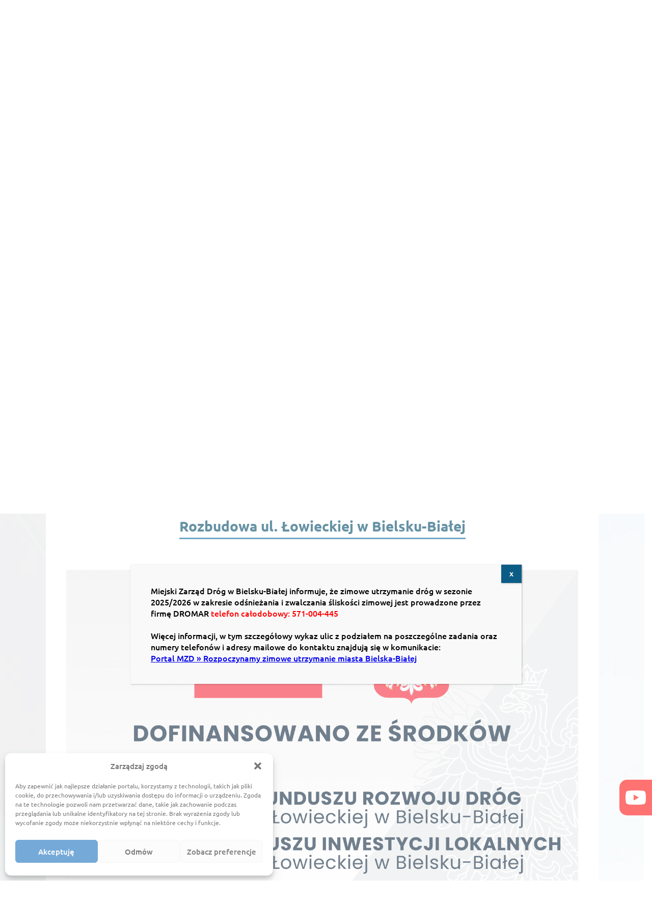

--- FILE ---
content_type: text/html; charset=UTF-8
request_url: https://mzd.bielsko.pl/rozbudowa-ul-lowieckiej-w-bielsku-bialej-3/
body_size: 20136
content:
<!doctype html>
<html lang="pl-PL" prefix="og: http://ogp.me/ns# fb: http://ogp.me/ns/fb#">
<head>
    <meta charset="UTF-8">
    <meta name="viewport"
          content="width=device-width, user-scalable=no, initial-scale=1.0, maximum-scale=1.0, minimum-scale=1.0">
    <meta http-equiv="X-UA-Compatible" content="ie=edge">
    <title>Portal MZD &raquo;   Rozbudowa ul. Łowieckiej w Bielsku-Białej</title>
    <meta http-equiv="X-UA-Compatible" content="IE=edge"/>
    <meta name='robots' content='max-image-preview:large' />
<link rel='dns-prefetch' href='//static.addtoany.com' />
<link rel='dns-prefetch' href='//code.highcharts.com' />
<link rel="alternate" title="oEmbed (JSON)" type="application/json+oembed" href="https://mzd.bielsko.pl/wp-json/oembed/1.0/embed?url=https%3A%2F%2Fmzd.bielsko.pl%2Frozbudowa-ul-lowieckiej-w-bielsku-bialej-3%2F" />
<link rel="alternate" title="oEmbed (XML)" type="text/xml+oembed" href="https://mzd.bielsko.pl/wp-json/oembed/1.0/embed?url=https%3A%2F%2Fmzd.bielsko.pl%2Frozbudowa-ul-lowieckiej-w-bielsku-bialej-3%2F&#038;format=xml" />
<style id='wp-img-auto-sizes-contain-inline-css' type='text/css'>
img:is([sizes=auto i],[sizes^="auto," i]){contain-intrinsic-size:3000px 1500px}
/*# sourceURL=wp-img-auto-sizes-contain-inline-css */
</style>
<link rel='stylesheet' id='dashicons-css' href='https://mzd.bielsko.pl/wp-includes/css/dashicons.min.css' type='text/css' media='all' />
<link rel='stylesheet' id='post-views-counter-frontend-css' href='https://mzd.bielsko.pl/wp-content/plugins/post-views-counter/css/frontend.css' type='text/css' media='all' />
<link rel='stylesheet' id='menu-icons-extra-css' href='https://mzd.bielsko.pl/wp-content/plugins/menu-icons/css/extra.min.css' type='text/css' media='all' />
<style id='wp-emoji-styles-inline-css' type='text/css'>

	img.wp-smiley, img.emoji {
		display: inline !important;
		border: none !important;
		box-shadow: none !important;
		height: 1em !important;
		width: 1em !important;
		margin: 0 0.07em !important;
		vertical-align: -0.1em !important;
		background: none !important;
		padding: 0 !important;
	}
/*# sourceURL=wp-emoji-styles-inline-css */
</style>
<style id='wp-block-library-inline-css' type='text/css'>
:root{--wp-block-synced-color:#7a00df;--wp-block-synced-color--rgb:122,0,223;--wp-bound-block-color:var(--wp-block-synced-color);--wp-editor-canvas-background:#ddd;--wp-admin-theme-color:#007cba;--wp-admin-theme-color--rgb:0,124,186;--wp-admin-theme-color-darker-10:#006ba1;--wp-admin-theme-color-darker-10--rgb:0,107,160.5;--wp-admin-theme-color-darker-20:#005a87;--wp-admin-theme-color-darker-20--rgb:0,90,135;--wp-admin-border-width-focus:2px}@media (min-resolution:192dpi){:root{--wp-admin-border-width-focus:1.5px}}.wp-element-button{cursor:pointer}:root .has-very-light-gray-background-color{background-color:#eee}:root .has-very-dark-gray-background-color{background-color:#313131}:root .has-very-light-gray-color{color:#eee}:root .has-very-dark-gray-color{color:#313131}:root .has-vivid-green-cyan-to-vivid-cyan-blue-gradient-background{background:linear-gradient(135deg,#00d084,#0693e3)}:root .has-purple-crush-gradient-background{background:linear-gradient(135deg,#34e2e4,#4721fb 50%,#ab1dfe)}:root .has-hazy-dawn-gradient-background{background:linear-gradient(135deg,#faaca8,#dad0ec)}:root .has-subdued-olive-gradient-background{background:linear-gradient(135deg,#fafae1,#67a671)}:root .has-atomic-cream-gradient-background{background:linear-gradient(135deg,#fdd79a,#004a59)}:root .has-nightshade-gradient-background{background:linear-gradient(135deg,#330968,#31cdcf)}:root .has-midnight-gradient-background{background:linear-gradient(135deg,#020381,#2874fc)}:root{--wp--preset--font-size--normal:16px;--wp--preset--font-size--huge:42px}.has-regular-font-size{font-size:1em}.has-larger-font-size{font-size:2.625em}.has-normal-font-size{font-size:var(--wp--preset--font-size--normal)}.has-huge-font-size{font-size:var(--wp--preset--font-size--huge)}.has-text-align-center{text-align:center}.has-text-align-left{text-align:left}.has-text-align-right{text-align:right}.has-fit-text{white-space:nowrap!important}#end-resizable-editor-section{display:none}.aligncenter{clear:both}.items-justified-left{justify-content:flex-start}.items-justified-center{justify-content:center}.items-justified-right{justify-content:flex-end}.items-justified-space-between{justify-content:space-between}.screen-reader-text{border:0;clip-path:inset(50%);height:1px;margin:-1px;overflow:hidden;padding:0;position:absolute;width:1px;word-wrap:normal!important}.screen-reader-text:focus{background-color:#ddd;clip-path:none;color:#444;display:block;font-size:1em;height:auto;left:5px;line-height:normal;padding:15px 23px 14px;text-decoration:none;top:5px;width:auto;z-index:100000}html :where(.has-border-color){border-style:solid}html :where([style*=border-top-color]){border-top-style:solid}html :where([style*=border-right-color]){border-right-style:solid}html :where([style*=border-bottom-color]){border-bottom-style:solid}html :where([style*=border-left-color]){border-left-style:solid}html :where([style*=border-width]){border-style:solid}html :where([style*=border-top-width]){border-top-style:solid}html :where([style*=border-right-width]){border-right-style:solid}html :where([style*=border-bottom-width]){border-bottom-style:solid}html :where([style*=border-left-width]){border-left-style:solid}html :where(img[class*=wp-image-]){height:auto;max-width:100%}:where(figure){margin:0 0 1em}html :where(.is-position-sticky){--wp-admin--admin-bar--position-offset:var(--wp-admin--admin-bar--height,0px)}@media screen and (max-width:600px){html :where(.is-position-sticky){--wp-admin--admin-bar--position-offset:0px}}

/*# sourceURL=wp-block-library-inline-css */
</style><style id='global-styles-inline-css' type='text/css'>
:root{--wp--preset--aspect-ratio--square: 1;--wp--preset--aspect-ratio--4-3: 4/3;--wp--preset--aspect-ratio--3-4: 3/4;--wp--preset--aspect-ratio--3-2: 3/2;--wp--preset--aspect-ratio--2-3: 2/3;--wp--preset--aspect-ratio--16-9: 16/9;--wp--preset--aspect-ratio--9-16: 9/16;--wp--preset--color--black: #000000;--wp--preset--color--cyan-bluish-gray: #abb8c3;--wp--preset--color--white: #ffffff;--wp--preset--color--pale-pink: #f78da7;--wp--preset--color--vivid-red: #cf2e2e;--wp--preset--color--luminous-vivid-orange: #ff6900;--wp--preset--color--luminous-vivid-amber: #fcb900;--wp--preset--color--light-green-cyan: #7bdcb5;--wp--preset--color--vivid-green-cyan: #00d084;--wp--preset--color--pale-cyan-blue: #8ed1fc;--wp--preset--color--vivid-cyan-blue: #0693e3;--wp--preset--color--vivid-purple: #9b51e0;--wp--preset--gradient--vivid-cyan-blue-to-vivid-purple: linear-gradient(135deg,rgb(6,147,227) 0%,rgb(155,81,224) 100%);--wp--preset--gradient--light-green-cyan-to-vivid-green-cyan: linear-gradient(135deg,rgb(122,220,180) 0%,rgb(0,208,130) 100%);--wp--preset--gradient--luminous-vivid-amber-to-luminous-vivid-orange: linear-gradient(135deg,rgb(252,185,0) 0%,rgb(255,105,0) 100%);--wp--preset--gradient--luminous-vivid-orange-to-vivid-red: linear-gradient(135deg,rgb(255,105,0) 0%,rgb(207,46,46) 100%);--wp--preset--gradient--very-light-gray-to-cyan-bluish-gray: linear-gradient(135deg,rgb(238,238,238) 0%,rgb(169,184,195) 100%);--wp--preset--gradient--cool-to-warm-spectrum: linear-gradient(135deg,rgb(74,234,220) 0%,rgb(151,120,209) 20%,rgb(207,42,186) 40%,rgb(238,44,130) 60%,rgb(251,105,98) 80%,rgb(254,248,76) 100%);--wp--preset--gradient--blush-light-purple: linear-gradient(135deg,rgb(255,206,236) 0%,rgb(152,150,240) 100%);--wp--preset--gradient--blush-bordeaux: linear-gradient(135deg,rgb(254,205,165) 0%,rgb(254,45,45) 50%,rgb(107,0,62) 100%);--wp--preset--gradient--luminous-dusk: linear-gradient(135deg,rgb(255,203,112) 0%,rgb(199,81,192) 50%,rgb(65,88,208) 100%);--wp--preset--gradient--pale-ocean: linear-gradient(135deg,rgb(255,245,203) 0%,rgb(182,227,212) 50%,rgb(51,167,181) 100%);--wp--preset--gradient--electric-grass: linear-gradient(135deg,rgb(202,248,128) 0%,rgb(113,206,126) 100%);--wp--preset--gradient--midnight: linear-gradient(135deg,rgb(2,3,129) 0%,rgb(40,116,252) 100%);--wp--preset--font-size--small: 13px;--wp--preset--font-size--medium: 20px;--wp--preset--font-size--large: 36px;--wp--preset--font-size--x-large: 42px;--wp--preset--spacing--20: 0.44rem;--wp--preset--spacing--30: 0.67rem;--wp--preset--spacing--40: 1rem;--wp--preset--spacing--50: 1.5rem;--wp--preset--spacing--60: 2.25rem;--wp--preset--spacing--70: 3.38rem;--wp--preset--spacing--80: 5.06rem;--wp--preset--shadow--natural: 6px 6px 9px rgba(0, 0, 0, 0.2);--wp--preset--shadow--deep: 12px 12px 50px rgba(0, 0, 0, 0.4);--wp--preset--shadow--sharp: 6px 6px 0px rgba(0, 0, 0, 0.2);--wp--preset--shadow--outlined: 6px 6px 0px -3px rgb(255, 255, 255), 6px 6px rgb(0, 0, 0);--wp--preset--shadow--crisp: 6px 6px 0px rgb(0, 0, 0);}:where(.is-layout-flex){gap: 0.5em;}:where(.is-layout-grid){gap: 0.5em;}body .is-layout-flex{display: flex;}.is-layout-flex{flex-wrap: wrap;align-items: center;}.is-layout-flex > :is(*, div){margin: 0;}body .is-layout-grid{display: grid;}.is-layout-grid > :is(*, div){margin: 0;}:where(.wp-block-columns.is-layout-flex){gap: 2em;}:where(.wp-block-columns.is-layout-grid){gap: 2em;}:where(.wp-block-post-template.is-layout-flex){gap: 1.25em;}:where(.wp-block-post-template.is-layout-grid){gap: 1.25em;}.has-black-color{color: var(--wp--preset--color--black) !important;}.has-cyan-bluish-gray-color{color: var(--wp--preset--color--cyan-bluish-gray) !important;}.has-white-color{color: var(--wp--preset--color--white) !important;}.has-pale-pink-color{color: var(--wp--preset--color--pale-pink) !important;}.has-vivid-red-color{color: var(--wp--preset--color--vivid-red) !important;}.has-luminous-vivid-orange-color{color: var(--wp--preset--color--luminous-vivid-orange) !important;}.has-luminous-vivid-amber-color{color: var(--wp--preset--color--luminous-vivid-amber) !important;}.has-light-green-cyan-color{color: var(--wp--preset--color--light-green-cyan) !important;}.has-vivid-green-cyan-color{color: var(--wp--preset--color--vivid-green-cyan) !important;}.has-pale-cyan-blue-color{color: var(--wp--preset--color--pale-cyan-blue) !important;}.has-vivid-cyan-blue-color{color: var(--wp--preset--color--vivid-cyan-blue) !important;}.has-vivid-purple-color{color: var(--wp--preset--color--vivid-purple) !important;}.has-black-background-color{background-color: var(--wp--preset--color--black) !important;}.has-cyan-bluish-gray-background-color{background-color: var(--wp--preset--color--cyan-bluish-gray) !important;}.has-white-background-color{background-color: var(--wp--preset--color--white) !important;}.has-pale-pink-background-color{background-color: var(--wp--preset--color--pale-pink) !important;}.has-vivid-red-background-color{background-color: var(--wp--preset--color--vivid-red) !important;}.has-luminous-vivid-orange-background-color{background-color: var(--wp--preset--color--luminous-vivid-orange) !important;}.has-luminous-vivid-amber-background-color{background-color: var(--wp--preset--color--luminous-vivid-amber) !important;}.has-light-green-cyan-background-color{background-color: var(--wp--preset--color--light-green-cyan) !important;}.has-vivid-green-cyan-background-color{background-color: var(--wp--preset--color--vivid-green-cyan) !important;}.has-pale-cyan-blue-background-color{background-color: var(--wp--preset--color--pale-cyan-blue) !important;}.has-vivid-cyan-blue-background-color{background-color: var(--wp--preset--color--vivid-cyan-blue) !important;}.has-vivid-purple-background-color{background-color: var(--wp--preset--color--vivid-purple) !important;}.has-black-border-color{border-color: var(--wp--preset--color--black) !important;}.has-cyan-bluish-gray-border-color{border-color: var(--wp--preset--color--cyan-bluish-gray) !important;}.has-white-border-color{border-color: var(--wp--preset--color--white) !important;}.has-pale-pink-border-color{border-color: var(--wp--preset--color--pale-pink) !important;}.has-vivid-red-border-color{border-color: var(--wp--preset--color--vivid-red) !important;}.has-luminous-vivid-orange-border-color{border-color: var(--wp--preset--color--luminous-vivid-orange) !important;}.has-luminous-vivid-amber-border-color{border-color: var(--wp--preset--color--luminous-vivid-amber) !important;}.has-light-green-cyan-border-color{border-color: var(--wp--preset--color--light-green-cyan) !important;}.has-vivid-green-cyan-border-color{border-color: var(--wp--preset--color--vivid-green-cyan) !important;}.has-pale-cyan-blue-border-color{border-color: var(--wp--preset--color--pale-cyan-blue) !important;}.has-vivid-cyan-blue-border-color{border-color: var(--wp--preset--color--vivid-cyan-blue) !important;}.has-vivid-purple-border-color{border-color: var(--wp--preset--color--vivid-purple) !important;}.has-vivid-cyan-blue-to-vivid-purple-gradient-background{background: var(--wp--preset--gradient--vivid-cyan-blue-to-vivid-purple) !important;}.has-light-green-cyan-to-vivid-green-cyan-gradient-background{background: var(--wp--preset--gradient--light-green-cyan-to-vivid-green-cyan) !important;}.has-luminous-vivid-amber-to-luminous-vivid-orange-gradient-background{background: var(--wp--preset--gradient--luminous-vivid-amber-to-luminous-vivid-orange) !important;}.has-luminous-vivid-orange-to-vivid-red-gradient-background{background: var(--wp--preset--gradient--luminous-vivid-orange-to-vivid-red) !important;}.has-very-light-gray-to-cyan-bluish-gray-gradient-background{background: var(--wp--preset--gradient--very-light-gray-to-cyan-bluish-gray) !important;}.has-cool-to-warm-spectrum-gradient-background{background: var(--wp--preset--gradient--cool-to-warm-spectrum) !important;}.has-blush-light-purple-gradient-background{background: var(--wp--preset--gradient--blush-light-purple) !important;}.has-blush-bordeaux-gradient-background{background: var(--wp--preset--gradient--blush-bordeaux) !important;}.has-luminous-dusk-gradient-background{background: var(--wp--preset--gradient--luminous-dusk) !important;}.has-pale-ocean-gradient-background{background: var(--wp--preset--gradient--pale-ocean) !important;}.has-electric-grass-gradient-background{background: var(--wp--preset--gradient--electric-grass) !important;}.has-midnight-gradient-background{background: var(--wp--preset--gradient--midnight) !important;}.has-small-font-size{font-size: var(--wp--preset--font-size--small) !important;}.has-medium-font-size{font-size: var(--wp--preset--font-size--medium) !important;}.has-large-font-size{font-size: var(--wp--preset--font-size--large) !important;}.has-x-large-font-size{font-size: var(--wp--preset--font-size--x-large) !important;}
/*# sourceURL=global-styles-inline-css */
</style>

<style id='classic-theme-styles-inline-css' type='text/css'>
/*! This file is auto-generated */
.wp-block-button__link{color:#fff;background-color:#32373c;border-radius:9999px;box-shadow:none;text-decoration:none;padding:calc(.667em + 2px) calc(1.333em + 2px);font-size:1.125em}.wp-block-file__button{background:#32373c;color:#fff;text-decoration:none}
/*# sourceURL=/wp-includes/css/classic-themes.min.css */
</style>
<link rel='stylesheet' id='wp-components-css' href='https://mzd.bielsko.pl/wp-includes/css/dist/components/style.min.css' type='text/css' media='all' />
<link rel='stylesheet' id='wp-preferences-css' href='https://mzd.bielsko.pl/wp-includes/css/dist/preferences/style.min.css' type='text/css' media='all' />
<link rel='stylesheet' id='wp-block-editor-css' href='https://mzd.bielsko.pl/wp-includes/css/dist/block-editor/style.min.css' type='text/css' media='all' />
<link rel='stylesheet' id='popup-maker-block-library-style-css' href='https://mzd.bielsko.pl/wp-content/plugins/popup-maker/dist/packages/block-library-style.css' type='text/css' media='all' />
<link rel='stylesheet' id='contact-form-7-css' href='https://mzd.bielsko.pl/wp-content/plugins/contact-form-7/includes/css/styles.css' type='text/css' media='all' />
<link rel='stylesheet' id='cmplz-general-css' href='https://mzd.bielsko.pl/wp-content/plugins/complianz-gdpr/assets/css/cookieblocker.min.css' type='text/css' media='all' />
<link rel='stylesheet' id='mzd-css' href='https://mzd.bielsko.pl/wp-content/themes/mzd/style.css' type='text/css' media='all' />
<link rel='stylesheet' id='mzd-weather-css-css' href='https://mzd.bielsko.pl/wp-content/themes/mzd/css/weather-icons.min.css' type='text/css' media='all' />
<link rel='stylesheet' id='mzd-css-css' href='https://mzd.bielsko.pl/wp-content/themes/mzd/css/style.css' type='text/css' media='all' />
<link rel='stylesheet' id='mzd-ie-css' href='https://mzd.bielsko.pl/wp-content/themes/mzd/css/ie.css' type='text/css' media='all' />
<link rel='stylesheet' id='newsletter-css' href='https://mzd.bielsko.pl/wp-content/plugins/newsletter/style.css' type='text/css' media='all' />
<link rel='stylesheet' id='fancybox-css' href='https://mzd.bielsko.pl/wp-content/plugins/easy-fancybox/fancybox/1.5.4/jquery.fancybox.min.css' type='text/css' media='screen' />
<style id='fancybox-inline-css' type='text/css'>
#fancybox-outer{background:#ffffff}#fancybox-content{background:#ffffff;border-color:#ffffff;color:#000000;}#fancybox-title,#fancybox-title-float-main{color:#fff}
/*# sourceURL=fancybox-inline-css */
</style>
<link rel='stylesheet' id='popup-maker-site-css' href='//mzd.bielsko.pl/wp-content/uploads/pum/pum-site-styles.css?generated=1764157548' type='text/css' media='all' />
<link rel='stylesheet' id='addtoany-css' href='https://mzd.bielsko.pl/wp-content/plugins/add-to-any/addtoany.min.css' type='text/css' media='all' />
<script type="text/javascript" src="https://mzd.bielsko.pl/wp-content/plugins/360-image/dist/aframe-v1.0.4.min.js" id="algori_360_image-cgb-a-frame-js-js"></script>
<script type="text/javascript" id="addtoany-core-js-before">
/* <![CDATA[ */
window.a2a_config=window.a2a_config||{};a2a_config.callbacks=[];a2a_config.overlays=[];a2a_config.templates={};a2a_localize = {
	Share: "Share",
	Save: "Save",
	Subscribe: "Subscribe",
	Email: "Email",
	Bookmark: "Bookmark",
	ShowAll: "Show all",
	ShowLess: "Show less",
	FindServices: "Find service(s)",
	FindAnyServiceToAddTo: "Instantly find any service to add to",
	PoweredBy: "Powered by",
	ShareViaEmail: "Share via email",
	SubscribeViaEmail: "Subscribe via email",
	BookmarkInYourBrowser: "Bookmark in your browser",
	BookmarkInstructions: "Press Ctrl+D or \u2318+D to bookmark this page",
	AddToYourFavorites: "Add to your favorites",
	SendFromWebOrProgram: "Send from any email address or email program",
	EmailProgram: "Email program",
	More: "More&#8230;",
	ThanksForSharing: "Thanks for sharing!",
	ThanksForFollowing: "Thanks for following!"
};


//# sourceURL=addtoany-core-js-before
/* ]]> */
</script>
<script type="text/javascript" defer src="https://static.addtoany.com/menu/page.js" id="addtoany-core-js"></script>
<script type="text/javascript" src="https://mzd.bielsko.pl/wp-content/plugins/wp-jquery-update-test/assets/jquery-4.0.0-rc.1.js" id="jquery-core-js"></script>
<script type="text/javascript" src="https://mzd.bielsko.pl/wp-content/plugins/wp-jquery-update-test/assets/jquery-migrate-4.0.0-beta.1.js" id="jquery-migrate-js"></script>
<script type="text/javascript" defer src="https://mzd.bielsko.pl/wp-content/plugins/add-to-any/addtoany.min.js" id="addtoany-jquery-js"></script>
<script type="text/javascript" id="mzd-js-js-extra">
/* <![CDATA[ */
var my_ajax_object = {"ajax_url":"https://mzd.bielsko.pl/wp-admin/admin-ajax.php"};
//# sourceURL=mzd-js-js-extra
/* ]]> */
</script>
<script type="text/javascript" src="https://mzd.bielsko.pl/wp-content/themes/mzd/javascripts/mzd.js" id="mzd-js-js"></script>
<script type="text/javascript" src="https://mzd.bielsko.pl/wp-content/themes/mzd/javascripts/mzd_menu.js" id="mzd-js-menu-js"></script>
<script type="text/javascript" src="https://mzd.bielsko.pl/wp-content/themes/mzd/javascripts/jssor.slider.min.js" id="mzd-js-image-slider-js"></script>
<script type="text/javascript" src="https://code.highcharts.com/highcharts.js" id="mzd-highcharts-js"></script>
<link rel="https://api.w.org/" href="https://mzd.bielsko.pl/wp-json/" /><link rel="alternate" title="JSON" type="application/json" href="https://mzd.bielsko.pl/wp-json/wp/v2/posts/14887" /><link rel="EditURI" type="application/rsd+xml" title="RSD" href="https://mzd.bielsko.pl/xmlrpc.php?rsd" />

<link rel="canonical" href="https://mzd.bielsko.pl/rozbudowa-ul-lowieckiej-w-bielsku-bialej-3/" />
<link rel='shortlink' href='https://mzd.bielsko.pl/?p=14887' />
<!-- HFCM by 99 Robots - Snippet # 1: Google Analytics -->
<!-- Global site tag (gtag.js) - Google Analytics -->
<script type="text/plain" data-service="google-analytics" data-category="statistics" async data-cmplz-src="https://www.googletagmanager.com/gtag/js?id=UA-141359339-1"></script>
<script>
  window.dataLayer = window.dataLayer || [];
  function gtag(){dataLayer.push(arguments);}
  gtag('js', new Date());

  gtag('config', 'UA-141359339-1');
</script>
<!-- /end HFCM by 99 Robots -->
<!-- HFCM by 99 Robots - Snippet # 2: Hot fixes -->
<style>
	.container #slider {
		width: 100%!important;
	}
</style>
<!-- /end HFCM by 99 Robots -->
			<script type="text/javascript">
			function addCopy() {
			var body_element = document.getElementsByTagName('body')[0];
			var selectedtext = window.getSelection();
			var articlelink = "<br></br> Autor: Miejski Zarząd Dróg w Bielsku-Białej. Źródło: https://mzd.bielsko.pl. Zapoznaj się z pełną treścią artykułu: <a href='" + document.location.href + "'>" + document.location.href + "</a>"  + " .";
			var copiedtext = selectedtext + articlelink;
			var newdiv = document.createElement('div');
			newdiv.style.position = 'absolute';
			newdiv.style.left = '-99999px';
			body_element.appendChild(newdiv);
			newdiv.innerHTML = copiedtext;
			selectedtext.selectAllChildren(newdiv);
			window.setTimeout(function() {
			body_element.removeChild(newdiv);
			},0);
			}
			document.oncopy = addCopy;
			</script>
						<style>.cmplz-hidden {
					display: none !important;
				}</style><link rel="icon" href="https://mzd.bielsko.pl/wp-content/uploads/2020/01/cropped-Nowe_logo_MZD_kwadrat_512-e1579766085270-32x32.png" sizes="32x32" />
<link rel="icon" href="https://mzd.bielsko.pl/wp-content/uploads/2020/01/cropped-Nowe_logo_MZD_kwadrat_512-e1579766085270-192x192.png" sizes="192x192" />
<link rel="apple-touch-icon" href="https://mzd.bielsko.pl/wp-content/uploads/2020/01/cropped-Nowe_logo_MZD_kwadrat_512-e1579766085270-180x180.png" />
<meta name="msapplication-TileImage" content="https://mzd.bielsko.pl/wp-content/uploads/2020/01/cropped-Nowe_logo_MZD_kwadrat_512-e1579766085270-270x270.png" />

<!-- START - Open Graph and Twitter Card Tags 3.3.7 -->
 <!-- Facebook Open Graph -->
  <meta property="og:locale" content="pl_PL"/>
  <meta property="og:site_name" content="Portal MZD"/>
  <meta property="og:title" content="Rozbudowa ul. Łowieckiej w Bielsku-Białej"/>
  <meta property="og:url" content="https://mzd.bielsko.pl/rozbudowa-ul-lowieckiej-w-bielsku-bialej-3/"/>
  <meta property="og:type" content="article"/>
  <meta property="og:description" content="Zakres inwestycji obejmuje rozbudowę ul. Łowieckiej wraz z budową ronda na skrzyżowaniu ulic Antycznej, Zwardońskiej i Jeżynowej w ramach projektu wybudowana zostanie ścieżka rowerowa i ciąg pieszy, kanalizacja deszczowa i zbiornik retencyjny. Przebudowana zostanie także sieć teletechniczna, sieć el"/>
  <meta property="og:image" content="https://mzd.bielsko.pl/wp-content/uploads/2021/12/tablica_budzet_panstwa_mini.png"/>
  <meta property="og:image:url" content="https://mzd.bielsko.pl/wp-content/uploads/2021/12/tablica_budzet_panstwa_mini.png"/>
  <meta property="og:image:secure_url" content="https://mzd.bielsko.pl/wp-content/uploads/2021/12/tablica_budzet_panstwa_mini.png"/>
  <meta property="article:published_time" content="2021-12-06T08:43:15+01:00"/>
  <meta property="article:modified_time" content="2024-04-15T10:56:02+02:00" />
  <meta property="og:updated_time" content="2024-04-15T10:56:02+02:00" />
  <meta property="article:section" content="Inwestycje współfinansowane z Rządowego Funduszu Inwestycji Lokalnych"/>
  <meta property="article:section" content="Inwestycje współfinansowane z Rządowego Funduszu Rozwoju Dróg (dawny Fundusz Dróg Samorządowych)"/>
  <meta property="article:publisher" content="https://www.facebook.com/mzdbielskobiala.profiloficjalny"/>
 <!-- Google+ / Schema.org -->
 <!-- Twitter Cards -->
  <meta name="twitter:title" content="Rozbudowa ul. Łowieckiej w Bielsku-Białej"/>
  <meta name="twitter:url" content="https://mzd.bielsko.pl/rozbudowa-ul-lowieckiej-w-bielsku-bialej-3/"/>
  <meta name="twitter:description" content="Zakres inwestycji obejmuje rozbudowę ul. Łowieckiej wraz z budową ronda na skrzyżowaniu ulic Antycznej, Zwardońskiej i Jeżynowej w ramach projektu wybudowana zostanie ścieżka rowerowa i ciąg pieszy, kanalizacja deszczowa i zbiornik retencyjny. Przebudowana zostanie także sieć teletechniczna, sieć el"/>
  <meta name="twitter:image" content="https://mzd.bielsko.pl/wp-content/uploads/2021/12/tablica_budzet_panstwa_mini.png"/>
  <meta name="twitter:card" content="summary_large_image"/>
 <!-- SEO -->
  <link rel="canonical" href="https://mzd.bielsko.pl/rozbudowa-ul-lowieckiej-w-bielsku-bialej-3/"/>
 <!-- Misc. tags -->
 <!-- is_singular -->
<!-- END - Open Graph and Twitter Card Tags 3.3.7 -->
	
    <link rel="apple-touch-icon" sizes="57x57" href="https://mzd.bielsko.pl/wp-content/themes/mzd/apple-icon-57x57.png">
    <link rel="apple-touch-icon" sizes="60x60" href="https://mzd.bielsko.pl/wp-content/themes/mzd/apple-icon-60x60.png">
    <link rel="apple-touch-icon" sizes="72x72" href="https://mzd.bielsko.pl/wp-content/themes/mzd/apple-icon-72x72.png">
    <link rel="apple-touch-icon" sizes="76x76" href="https://mzd.bielsko.pl/wp-content/themes/mzd/apple-icon-76x76.png">
    <link rel="apple-touch-icon" sizes="114x114" href="https://mzd.bielsko.pl/wp-content/themes/mzd/apple-icon-114x114.png">
    <link rel="apple-touch-icon" sizes="120x120" href="https://mzd.bielsko.pl/wp-content/themes/mzd/apple-icon-120x120.png">
    <link rel="apple-touch-icon" sizes="144x144" href="https://mzd.bielsko.pl/wp-content/themes/mzd/apple-icon-144x144.png">
    <link rel="apple-touch-icon" sizes="152x152" href="https://mzd.bielsko.pl/wp-content/themes/mzd/apple-icon-152x152.png">
    <link rel="apple-touch-icon" sizes="180x180" href="https://mzd.bielsko.pl/wp-content/themes/mzd/apple-icon-180x180.png">
    <link rel="icon" type="image/png" sizes="192x192" href="https://mzd.bielsko.pl/wp-content/themes/mzd/android-icon-192x192.png">
    <link rel="icon" type="image/png" sizes="32x32" href="https://mzd.bielsko.pl/wp-content/themes/mzd/favicon-32x32.png">
    <link rel="icon" type="image/png" sizes="96x96" href="https://mzd.bielsko.pl/wp-content/themes/mzd/favicon-96x96.png">
    <link rel="icon" type="image/png" sizes="16x16" href="https://mzd.bielsko.pl/wp-content/themes/mzd/favicon-16x16.png">
    <meta name="msapplication-TileColor" content="#ffffff">
    <meta name="msapplication-TileImage" content="https://mzd.bielsko.pl/wp-content/themes/mzd/ms-icon-144x144.png">
    <meta name="theme-color" content="#ffffff">
    <link rel="manifest" href="https://mzd.bielsko.pl/wp-content/themes/mzd/manifest.json">

    
</head>
<body>

<div class="container    ">
            <div class="youtube"><a aria-label="youtube" target="_blank" href="https://www.youtube.com/channel/UC_Zl3pwB66bQrQb1IAf1_xg"></a></div>
    
        <div class="top">
                    <a aria-label="BIP" class="bip" href="https://bip.mzd.bielsko.pl"></a>
            </div>
    <div class="header-background"></div>
    <div class="header">
        <aside id="media_image-3" class="header__logo widget widget_media_image"><div></div><a href="https://mzd.bielsko.pl/"><img width="777" height="120" src="https://mzd.bielsko.pl/wp-content/uploads/2021/01/MZD_log_mzd_www.png" class="image wp-image-13350  attachment-full size-full" alt="Logo MZD" style="max-width: 100%; height: auto;" decoding="async" fetchpriority="high" srcset="https://mzd.bielsko.pl/wp-content/uploads/2021/01/MZD_log_mzd_www.png 777w, https://mzd.bielsko.pl/wp-content/uploads/2021/01/MZD_log_mzd_www-300x46.png 300w, https://mzd.bielsko.pl/wp-content/uploads/2021/01/MZD_log_mzd_www-768x119.png 768w, https://mzd.bielsko.pl/wp-content/uploads/2021/01/MZD_log_mzd_www-500x77.png 500w" sizes="(max-width: 777px) 100vw, 777px" /></a></aside>    </div>

    <div class="menu-main-background"></div>
    <div class="ie-menu-wrapepr">
        <div class="menu-main menu--uppercase menu--light">
            <div class="menu-menu-glowne-container"><ul id="menu-menu-glowne" class="menu"><li id="menu-item-689" class="menu-item menu-item-type-taxonomy menu-item-object-category menu-item-has-children menu-item-689"><a title="Aktualności" target="" rel="" href="https://mzd.bielsko.pl/kategoria/aktualnosci/" tabindex="0">Aktualności</a>
<ul class="sub-menu">
	<li id="menu-item-19388" class="menu-item menu-item-type-taxonomy menu-item-object-category menu-item-19388"><a title="" target="" rel="" href="https://mzd.bielsko.pl/kategoria/rfplpis/ul-eugeniusza-kwiatkowskiego/" tabindex="0">ul. Eugeniusza Kwiatkowskiego</a></li>
	<li id="menu-item-13667" class="menu-item menu-item-type-taxonomy menu-item-object-category menu-item-13667"><a title="" target="" rel="" href="https://mzd.bielsko.pl/kategoria/aktualnosci/25-lat-mzd/" tabindex="0">25 lat MZD</a></li>
</ul>
</li>
<li id="menu-item-1613" class="menu-item menu-item-type-post_type menu-item-object-page menu-item-has-children menu-item-1613"><a title="Inwestycje" target="" rel="" href="https://mzd.bielsko.pl/inwestycje/" tabindex="0">Inwestycje</a>
<ul class="sub-menu">
	<li id="menu-item-1829" class="menu-item menu-item-type-post_type menu-item-object-page menu-item-1829"><a title="Inwestycje unijne" target="" rel="" href="https://mzd.bielsko.pl/inwestycje/inwestycje-unijne/" tabindex="0">Inwestycje unijne</a></li>
	<li id="menu-item-1841" class="menu-item menu-item-type-post_type menu-item-object-page menu-item-1841"><a title="Inwestycje własne" target="" rel="" href="https://mzd.bielsko.pl/inwestycje/inwestycje-wlasne/" tabindex="0">Inwestycje własne</a></li>
	<li id="menu-item-499" class="menu-item menu-item-type-taxonomy menu-item-object-category menu-item-499"><a title="Inwestycje planowane" target="" rel="" href="https://mzd.bielsko.pl/kategoria/inwestycje/inwestycje-planowane/" tabindex="0">Inwestycje planowane</a></li>
</ul>
</li>
<li id="menu-item-15947" class="menu-item menu-item-type-post_type menu-item-object-page menu-item-has-children menu-item-15947"><a title="SPP" target="" rel="" href="https://mzd.bielsko.pl/sppbb/" tabindex="0">SPP</a>
<ul class="sub-menu">
	<li id="menu-item-15948" class="menu-item menu-item-type-custom menu-item-object-custom menu-item-15948"><a title="" target="" rel="" href="https://mzd.bielsko.pl/kategoria/parkowaniebielsko/spp/" tabindex="0">STREFA PŁATNEGO PARKOWANIA</a></li>
	<li id="menu-item-15949" class="menu-item menu-item-type-custom menu-item-object-custom menu-item-15949"><a title="" target="" rel="" href="https://mzd.bielsko.pl/kategoria/parkowaniebielsko/parkingi-wewnetrzne/" tabindex="0">PARKINGI WEWNĘTRZNE</a></li>
	<li id="menu-item-15950" class="menu-item menu-item-type-custom menu-item-object-custom menu-item-15950"><a title="" target="" rel="" href="https://mzd.bielsko.pl/kategoria/parkowaniebielsko/aktualnosci-spp/" tabindex="0">AKTUALNOŚCI SPP</a></li>
	<li id="menu-item-15951" class="menu-item menu-item-type-custom menu-item-object-custom menu-item-15951"><a title="" target="" rel="" href="https://mzd.bielsko.pl/spp-dokumenty-do-pobrania/" tabindex="0">DOKUMENTY DO POBRANIA</a></li>
	<li id="menu-item-15952" class="menu-item menu-item-type-custom menu-item-object-custom menu-item-15952"><a title="" target="" rel="" href="https://reklamacje.parkowaniebielsko.pl/" tabindex="0">REKLAMACJE</a></li>
</ul>
</li>
<li id="menu-item-1616" class="menu-item menu-item-type-post_type menu-item-object-page menu-item-1616"><a title="BOK" target="" rel="" href="https://mzd.bielsko.pl/bok/" tabindex="0">BOK</a></li>
<li id="menu-item-173" class="menu-item menu-item-type-post_type menu-item-object-page menu-item-has-children menu-item-173"><a title="Kontakt" target="" rel="" href="https://mzd.bielsko.pl/kontakt/" tabindex="0">Kontakt</a>
<ul class="sub-menu">
	<li id="menu-item-170" class="menu-item menu-item-type-post_type menu-item-object-page menu-item-170"><a title="O firmie" target="" rel="" href="https://mzd.bielsko.pl/ofirmie/" tabindex="0">O firmie</a></li>
	<li id="menu-item-16641" class="menu-item menu-item-type-taxonomy menu-item-object-category menu-item-16641"><a title="" target="" rel="" href="https://mzd.bielsko.pl/kategoria/nagrody-i-wyroznienia/" tabindex="0">Nagrody i wyróżnienia</a></li>
	<li id="menu-item-18710" class="menu-item menu-item-type-post_type menu-item-object-page menu-item-18710"><a title="" target="" rel="" href="https://mzd.bielsko.pl/kontakt/platnosci-numery-rachunkow-bankowych/" tabindex="0">Płatności – numery rachunków bankowych</a></li>
</ul>
</li>
<li id="menu-item-11995" class="menu-item menu-item-type-post_type menu-item-object-page menu-item-11995"><a title="Deklaracja dostępności" target="" rel="" href="https://mzd.bielsko.pl/deklaracja-dostepnosci/" tabindex="0">Deklaracja dostępności</a></li>
<li id="menu-item-18718" class="menu-item menu-item-type-custom menu-item-object-custom menu-item-18718"><a title="UE" target="" rel="" href="https://mzd.bielsko.pl/inwestycje/inwestycje-unijne/" tabindex="0"><span class="visuallyhidden">UE</span><img width="50" height="33" src="https://mzd.bielsko.pl/wp-content/uploads/2020/01/logo_UE_rgb-2-e1579773790162.jpg" class="_mi _image" alt="" aria-hidden="true" decoding="async" /></a></li>
</ul></div>        </div>
        <div class="wcag">
	    <div> <div class="gtranslate_wrapper" id="gt-wrapper-34463386"></div> </div>
            <a tabindex="0" class="font-size-minus">
            </a><a tabindex="0" class="font-size">
            </a><a tabindex="0" class="font-size-plus">
            </a><a tabindex="0" class="contrast"></a>
            <label class="menu_label" for="menu_input">
                <span class="hidden">Menu</span>
                <span></span>
                <span></span>
                <span></span>
                <span></span>
            </label>
            <input id="menu_input" checked="false" type="checkbox"/>
        </div>
    </div>

    
    <div class="breadcrumbs-background"></div>
    <div class="ie-breadcrumbs-wrapper">
        <div class="breadcrumbs">
            <p>
                <a href="https://mzd.bielsko.pl">STRONA GŁÓWNA</a>
                &#149; <a href="https://mzd.bielsko.pl/kategoria/rfil/">Inwestycje współfinansowane z Rządowego Funduszu Inwestycji Lokalnych</a> &#149; <a href="https://mzd.bielsko.pl/rozbudowa-ul-lowieckiej-w-bielsku-bialej-3/">Rozbudowa ul. Łowieckiej w Bielsku-Białej</a>

            </p>
        </div>
        <div class="search">
            <form role="search" method="get" action="https://mzd.bielsko.pl/">
    <label for="searchSubmit" class="hidden">Submit</label>
    <input id="searchSubmit" type="submit" value="&nbsp;"/>
    <label for="searchInput" class="hidden">Szukaj</label>
    <input id="searchInput" type="text" placeholder="szukaj" value="" name="s">
</form>
        </div>
    </div>
    <div class="content-background"></div>
            <div class="menu-helper">
            <div class="menu-menu-pomocnicze-container"><ul id="menu-menu-pomocnicze" class="menu"><li id="menu-item-10497" class="menu-item menu-item-type-custom menu-item-object-custom menu-item-10497"><a href="https://mzd.bielsko.pl/inwestycje/inwestycje-unijne/" tabindex="0"><img width="120" height="80" src="https://mzd.bielsko.pl/wp-content/uploads/2022/08/icon-UE.jpg" class="_mi _before _image" alt="" aria-hidden="true" decoding="async" /><span>Inwestycje UE</span></a></li>
<li id="menu-item-8157" class="menu-item menu-item-type-post_type menu-item-object-page menu-item-8157"><a href="https://mzd.bielsko.pl/menu-its-bb/" tabindex="0"><img width="81" height="71" src="https://mzd.bielsko.pl/wp-content/uploads/2018/02/icon-its.png" class="_mi _image" alt="" aria-hidden="true" decoding="async" /><span class="visuallyhidden">ITS BB</span></a></li>
<li id="menu-item-13761" class="menu-item menu-item-type-custom menu-item-object-custom menu-item-13761"><a href="https://mzd.bielsko.pl/projekty-dofinansowane-ze-srodkow-budzetu-panstwa-i-z-panstwowych-funduszy-celowych/" tabindex="0"><img width="180" height="60" src="https://mzd.bielsko.pl/wp-content/uploads/2022/08/icon-RF.png" class="_mi _before _image" alt="" aria-hidden="true" decoding="async" /><span>Środki budżetu państwa i państwowe fundusze celowe</span></a></li>
<li id="menu-item-211" class="menu-item menu-item-type-custom menu-item-object-custom menu-item-211"><a href="https://mzd.bielsko.pl/sppbb/" title="Strefa Płatnego Parkowania" tabindex="0"><img width="33" height="45" src="https://mzd.bielsko.pl/wp-content/uploads/2018/02/icon-parking.png" class="_mi _before _image" alt="" aria-hidden="true" decoding="async" /><span>Dział Parkingów i Strefy Płatnego Parkowania</span></a></li>
<li id="menu-item-1612" class="menu-item menu-item-type-post_type menu-item-object-page menu-item-1612"><a href="https://mzd.bielsko.pl/inwestycje/" tabindex="0"><img width="53" height="39" src="https://mzd.bielsko.pl/wp-content/uploads/2018/02/icon-inwestycje.png" class="_mi _before _image" alt="" aria-hidden="true" decoding="async" /><span>Inwestycje</span></a></li>
<li id="menu-item-15602" class="menu-item menu-item-type-custom menu-item-object-custom menu-item-15602"><a href="https://mzd.bielsko.pl/przygotowania-do-zimowego-utrzymania-miasta/" tabindex="0"><img width="54" height="54" src="https://mzd.bielsko.pl/wp-content/uploads/2022/08/icon-lato-zima.png" class="_mi _before _image" alt="" aria-hidden="true" decoding="async" /><span>Akcja Lato/Zima</span></a></li>
<li id="menu-item-1386" class="menu-item menu-item-type-custom menu-item-object-custom menu-item-1386"><a href="https://bip.mzd.bielsko.pl/m,11,zamowienia-publiczne.html" tabindex="0"><img width="40" height="44" src="https://mzd.bielsko.pl/wp-content/uploads/2018/02/icon-zamowienia.png" class="_mi _before _image" alt="" aria-hidden="true" decoding="async" /><span>Zamówienia publiczne</span></a></li>
<li id="menu-item-224" class="menu-item menu-item-type-custom menu-item-object-custom menu-item-224"><a href="https://mzd.bielsko.pl/reklama-w-pasie-drogowym/" tabindex="0"><img width="49" height="54" src="https://mzd.bielsko.pl/wp-content/uploads/2018/02/icon-reklama.png" class="_mi _before _image" alt="" aria-hidden="true" decoding="async" /><span>Reklama Drogowa</span></a></li>
<li id="menu-item-202" class="menu-item menu-item-type-post_type menu-item-object-page menu-item-202"><a href="https://mzd.bielsko.pl/bok/" title="Biuro Obsługi Interesanta" tabindex="0"><img width="38" height="45" src="https://mzd.bielsko.pl/wp-content/uploads/2018/02/icon-bok.png" class="_mi _before _image" alt="" aria-hidden="true" decoding="async" /><span>Biuro Obsługi Klienta (druki wniosków, procedury)</span></a></li>
<li id="menu-item-690" class="menu-item menu-item-type-taxonomy menu-item-object-category menu-item-690"><a href="https://mzd.bielsko.pl/kategoria/aktualnosci/" tabindex="0"><img width="47" height="48" src="https://mzd.bielsko.pl/wp-content/uploads/2018/02/icon-aktualnosci.png" class="_mi _before _image" alt="" aria-hidden="true" decoding="async" /><span>Aktualności</span></a></li>
<li id="menu-item-13674" class="menu-item menu-item-type-custom menu-item-object-custom menu-item-13674"><a href="https://bip.mzd.bielsko.pl/e-rezerwacja/" tabindex="0"><img width="54" height="54" src="https://mzd.bielsko.pl/wp-content/uploads/2022/08/icon-rezerwacje.png" class="_mi _before _image" alt="" aria-hidden="true" decoding="async" /><span>e-Rezerwacje</span></a></li>
<li id="menu-item-10354" class="menu-item menu-item-type-custom menu-item-object-custom menu-item-10354"><a href="https://komunikacja.um.bielsko.pl/" tabindex="0"><img width="37" height="45" src="https://mzd.bielsko.pl/wp-content/uploads/2018/02/icon-transport.png" class="_mi _before _image" alt="" aria-hidden="true" decoding="async" /><span>Transport Publiczny</span></a></li>
<li id="menu-item-20832" class="menu-item menu-item-type-custom menu-item-object-custom menu-item-20832"><a href="https://abonamenty.mzd.bielsko.pl/" tabindex="0"><i class="_mi _before dashicons dashicons-id-alt" aria-hidden="true"></i><span>Abonamenty Online</span></a></li>
</ul></div>        </div>
        
    <style>
    /* add css ribbon fixes */
    .ribbon .header__logo div {
        height: 104px;
        width: 50px;
        padding-right: 50px;
    }

    .ribbon .header__logo div::before {
        background-size: contain;
        left: 0;
    }
    
    @media screen and (max-width: 600px) {
        .ribbon .header__logo div {
            height: 56px;
            width: 25px; 
        } 

        .ribbon .header__logo div::before {
            background-position: center;
        } 
    }
        
    </style>
    <div class="news single">

        <article id="post-14887" class="post-14887 post type-post status-publish format-standard has-post-thumbnail hentry category-rfil category-fds">
    <header class="entry-header">
        <h1 class="entry-title">Rozbudowa ul. Łowieckiej w Bielsku-Białej</h1>    </header><!-- .entry-header -->
    
    <div class="entry-content">
        
<p style="text-align: center;"><a href="https://mzd.bielsko.pl/wp-content/uploads/2021/12/tablica_zbiorcza_budzet_panstwa_WLASCIWA.png"><img decoding="async" class="aligncenter size-full wp-image-15028" src="https://mzd.bielsko.pl/wp-content/uploads/2021/12/tablica_zbiorcza_budzet_panstwa_WLASCIWA.png" alt="Tablica informacyjna z flagą i godłem RP" width="5102" height="3402" srcset="https://mzd.bielsko.pl/wp-content/uploads/2021/12/tablica_zbiorcza_budzet_panstwa_WLASCIWA.png 5102w, https://mzd.bielsko.pl/wp-content/uploads/2021/12/tablica_zbiorcza_budzet_panstwa_WLASCIWA-300x200.png 300w, https://mzd.bielsko.pl/wp-content/uploads/2021/12/tablica_zbiorcza_budzet_panstwa_WLASCIWA-1024x683.png 1024w, https://mzd.bielsko.pl/wp-content/uploads/2021/12/tablica_zbiorcza_budzet_panstwa_WLASCIWA-768x512.png 768w, https://mzd.bielsko.pl/wp-content/uploads/2021/12/tablica_zbiorcza_budzet_panstwa_WLASCIWA-1536x1024.png 1536w, https://mzd.bielsko.pl/wp-content/uploads/2021/12/tablica_zbiorcza_budzet_panstwa_WLASCIWA-2048x1366.png 2048w, https://mzd.bielsko.pl/wp-content/uploads/2021/12/tablica_zbiorcza_budzet_panstwa_WLASCIWA-500x333.png 500w" sizes="(max-width: 5102px) 100vw, 5102px" /></a><strong>DOFINANSOWANO ZE ŚRODKÓW RZĄDOWEGO FUNDUSZU INWESTYCJI LOKALNYCH ORAZ RZĄDOWEGO FUNDUSZU ROZWOJU DRÓG     <br /></strong></p>
<p>Zakres inwestycji obejmował rozbudowę ul. Łowieckiej wraz z budową czterowlotowego ronda na skrzyżowaniu ulic Antycznej, Zwardońskiej, Jeżynowej. W ramach projektu wybudowana została ścieżka rowerowa i ciąg pieszy, kanalizacja deszczowa i zbiornik retencyjny. Przebudowana została także sieć teletechniczna, sieć elektroenergetyczna wraz z montażem oświetlenia oraz sieć gazowa i wodociągowa. Rozbudowa ul. Łowieckiej obejmowała odcinek długości około 1,67 km. <br /><br />Inwestycja zapewnia poprawę bezpieczeństwa ruchu drogowego pieszych i kierowców, spójność sieci drogowej oraz poprawę dostępności do terenów mieszkaniowych i punktów usługowych, takich jak punkty gastronomiczne, lokalne mikroprzedsiębiorstwa, przedszkole; poprawę połączeń i jakości komunikacji rowerowej i pieszej oraz poprawę dostępności do obszarów o dużym znaczeniu dla rozwoju społeczno-gospodarczego Miasta tj.: stworzenie dogodnych dróg dojazdowych do miejskich terenów rekreacyjnych i towarzyszących punktów handlowo-usługowych oraz terenów przyrodniczych Doliny Wapienica.</p>
<p><strong>DOFINANSOWANIE RFIL: 5 740 827,32 zł<br /></strong><strong>DOFINANSOWANIE RFRD: 5 702 373,67 zł<br /></strong><strong>CAŁKOWITA WARTOŚĆ INWESTYCJI: 18 363 028,91 zł<br /></strong><strong>Inwestycja realizowana w latach 2021-2023.</strong></p>
<div class="addtoany_share_save_container addtoany_content addtoany_content_bottom"><div class="a2a_kit a2a_kit_size_32 addtoany_list" data-a2a-url="https://mzd.bielsko.pl/rozbudowa-ul-lowieckiej-w-bielsku-bialej-3/" data-a2a-title="Rozbudowa ul. Łowieckiej w Bielsku-Białej"><a class="a2a_button_facebook" href="https://www.addtoany.com/add_to/facebook?linkurl=https%3A%2F%2Fmzd.bielsko.pl%2Frozbudowa-ul-lowieckiej-w-bielsku-bialej-3%2F&amp;linkname=Rozbudowa%20ul.%20%C5%81owieckiej%20w%20Bielsku-Bia%C5%82ej" title="Facebook" rel="nofollow noopener" target="_blank"></a></div></div>    </div><!-- .entry-content -->
</article><!-- #post-## -->        <a class="backLink">powrót</a>
    </div>

    <div class="cookie-background"></div>
    <div class="ie-cookie-wrapper">
        <div class="cookie">
            <p>
                                    Ta strona korzysta z ciasteczek aby świadczyć usługi na najwyższym poziomie. Dalsze korzystanie ze strony oznacza, wyrażenie zgody na ich użycie. Od 25 maja 2018 r. w Unii Europejskiej obowiązuje nowa regulacja dotycząca ochrony danych osobowych – RODO, czyli Rozporządzenie Parlamentu Europejskiego i Rady (UE) 2016/679 z dnia 27 kwietnia 2016 r. w sprawie ochrony osób fizycznych w związku z przetwarzaniem danych osobowych i w sprawie swobodnego przepływu takich danych oraz uchylenia dyrektywy 95/46/WE (ogólne rozporządzenie o ochronie danych).                
                                    <a href="/rodo">Więcej informacji na temat RODO zostało zamieszczonych pod linkiem</a>
                            </p>
            <span class="cookie-close">Akceptuję</span>
        </div>
    </div>

<div class="footer-background"></div>
<div class="ie-footer-wrapper">
    <div class="footer">
        <div class="logo-mini">
            <aside id="media_image-2" class="widget widget_media_image"><img width="768" height="170" src="https://mzd.bielsko.pl/wp-content/uploads/2021/01/MZD_log_mzd_www_2.png" class="image wp-image-13349  attachment-full size-full" alt="" style="max-width: 100%; height: auto;" decoding="async" loading="lazy" srcset="https://mzd.bielsko.pl/wp-content/uploads/2021/01/MZD_log_mzd_www_2.png 768w, https://mzd.bielsko.pl/wp-content/uploads/2021/01/MZD_log_mzd_www_2-300x66.png 300w, https://mzd.bielsko.pl/wp-content/uploads/2021/01/MZD_log_mzd_www_2-500x111.png 500w" sizes="auto, (max-width: 768px) 100vw, 768px" /></aside>        </div>

        <div class="address_contact">
            <div class="address"><aside id="custom_html-2" class="widget_text widget widget_custom_html"><div class="textwidget custom-html-widget">Miejski Zarząd Dróg w Bielsku-Białej 
ul. Michała Grażyńskiego 10 
43-300 Bielsko-Biała</div></aside><aside id="custom_html-3" class="widget_text widget widget_custom_html"><div class="textwidget custom-html-widget">Tel. <a href="tel:+48 33 472 60 10">+48 33 472 60 10</a>
Fax +48 33 472 60 20
sekretariat@mzd.bielsko.pl </div></aside></div>
            <div class="contact"><aside id="custom_html-4" class="widget_text widget widget_custom_html"><div class="textwidget custom-html-widget"><a class="btn" href="/newsletter-formularz">ZAMÓW NEWSLETTER</a></div></aside></div>
        </div>
    </div>
</div>
<div class="partners">
    <div class="menu-menu-logotypow-container"><ul id="menu-menu-logotypow" class="menu"><li id="menu-item-309" class="menu-item menu-item-type-custom menu-item-object-custom menu-item-309"><a href="http://www.um.bielsko.pl/" tabindex="0"><img width="119" height="52" src="https://mzd.bielsko.pl/wp-content/uploads/2018/03/logo-bb.png" class="_mi _image" alt="" aria-hidden="true" decoding="async" loading="lazy" /><span class="visuallyhidden">UM BIELSKO</span></a></li>
<li id="menu-item-310" class="menu-item menu-item-type-custom menu-item-object-custom menu-item-310"><a href="http://epuap.gov.pl/" tabindex="0"><img width="120" height="54" src="https://mzd.bielsko.pl/wp-content/uploads/2018/03/logo-epuap.png" class="_mi _image" alt="" aria-hidden="true" decoding="async" loading="lazy" /><span class="visuallyhidden">e-PUAP</span></a></li>
<li id="menu-item-311" class="menu-item menu-item-type-custom menu-item-object-custom menu-item-311"><a href="http://bip.mzd.bielsko.pl" tabindex="0"><img width="124" height="46" src="https://mzd.bielsko.pl/wp-content/uploads/2018/03/logo-bip-big.png" class="_mi _image" alt="" aria-hidden="true" decoding="async" loading="lazy" /><span class="visuallyhidden">BIP MZD BIELSKO</span></a></li>
<li id="menu-item-2597" class="menu-item menu-item-type-post_type menu-item-object-page menu-item-2597"><a href="https://mzd.bielsko.pl/its-bb/" tabindex="0"><span class="visuallyhidden">ITS BB</span><img width="493" height="57" src="https://mzd.bielsko.pl/wp-content/uploads/2018/03/ue.jpg" class="_mi _image" alt="" aria-hidden="true" decoding="async" loading="lazy" srcset="https://mzd.bielsko.pl/wp-content/uploads/2018/03/ue.jpg 493w, https://mzd.bielsko.pl/wp-content/uploads/2018/03/ue-300x35.jpg 300w" sizes="auto, (max-width: 493px) 100vw, 493px" /></a></li>
</ul></div>
</div>

</div>
<script type="speculationrules">
{"prefetch":[{"source":"document","where":{"and":[{"href_matches":"/*"},{"not":{"href_matches":["/wp-*.php","/wp-admin/*","/wp-content/uploads/*","/wp-content/*","/wp-content/plugins/*","/wp-content/themes/mzd/*","/*\\?(.+)"]}},{"not":{"selector_matches":"a[rel~=\"nofollow\"]"}},{"not":{"selector_matches":".no-prefetch, .no-prefetch a"}}]},"eagerness":"conservative"}]}
</script>

<!-- Consent Management powered by Complianz | GDPR/CCPA Cookie Consent https://wordpress.org/plugins/complianz-gdpr -->
<div id="cmplz-cookiebanner-container"><div class="cmplz-cookiebanner cmplz-hidden banner-1 baner-a optin cmplz-bottom-left cmplz-categories-type-view-preferences" aria-modal="true" data-nosnippet="true" role="dialog" aria-live="polite" aria-labelledby="cmplz-header-1-optin" aria-describedby="cmplz-message-1-optin">
	<div class="cmplz-header">
		<div class="cmplz-logo"></div>
		<div class="cmplz-title" id="cmplz-header-1-optin">Zarządzaj zgodą</div>
		<div class="cmplz-close" tabindex="0" role="button" aria-label="Zamknij okienko">
			<svg aria-hidden="true" focusable="false" data-prefix="fas" data-icon="times" class="svg-inline--fa fa-times fa-w-11" role="img" xmlns="http://www.w3.org/2000/svg" viewBox="0 0 352 512"><path fill="currentColor" d="M242.72 256l100.07-100.07c12.28-12.28 12.28-32.19 0-44.48l-22.24-22.24c-12.28-12.28-32.19-12.28-44.48 0L176 189.28 75.93 89.21c-12.28-12.28-32.19-12.28-44.48 0L9.21 111.45c-12.28 12.28-12.28 32.19 0 44.48L109.28 256 9.21 356.07c-12.28 12.28-12.28 32.19 0 44.48l22.24 22.24c12.28 12.28 32.2 12.28 44.48 0L176 322.72l100.07 100.07c12.28 12.28 32.2 12.28 44.48 0l22.24-22.24c12.28-12.28 12.28-32.19 0-44.48L242.72 256z"></path></svg>
		</div>
	</div>

	<div class="cmplz-divider cmplz-divider-header"></div>
	<div class="cmplz-body">
		<div class="cmplz-message" id="cmplz-message-1-optin"><p>Aby zapewnić jak najlepsze działanie portalu, korzystamy z technologii, takich jak pliki cookie, do przechowywania i/lub uzyskiwania dostępu do informacji o urządzeniu. Zgoda na te technologie pozwoli nam przetwarzać dane, takie jak zachowanie podczas przeglądania lub unikalne identyfikatory na tej stronie. Brak wyrażenia zgody lub wycofanie zgody może niekorzystnie wpłynąć na niektóre cechy i funkcje.</p></div>
		<!-- categories start -->
		<div class="cmplz-categories">
			<details class="cmplz-category cmplz-functional" >
				<summary>
						<span class="cmplz-category-header">
							<span class="cmplz-category-title">Funkcjonalne</span>
							<span class='cmplz-always-active'>
								<span class="cmplz-banner-checkbox">
									<input type="checkbox"
										   id="cmplz-functional-optin"
										   data-category="cmplz_functional"
										   class="cmplz-consent-checkbox cmplz-functional"
										   size="40"
										   value="1"/>
									<label class="cmplz-label" for="cmplz-functional-optin"><span class="screen-reader-text">Funkcjonalne</span></label>
								</span>
								Zawsze aktywne							</span>
							<span class="cmplz-icon cmplz-open">
								<svg xmlns="http://www.w3.org/2000/svg" viewBox="0 0 448 512"  height="18" ><path d="M224 416c-8.188 0-16.38-3.125-22.62-9.375l-192-192c-12.5-12.5-12.5-32.75 0-45.25s32.75-12.5 45.25 0L224 338.8l169.4-169.4c12.5-12.5 32.75-12.5 45.25 0s12.5 32.75 0 45.25l-192 192C240.4 412.9 232.2 416 224 416z"/></svg>
							</span>
						</span>
				</summary>
				<div class="cmplz-description">
					<span class="cmplz-description-functional">Przechowywanie lub dostęp do danych technicznych jest ściśle konieczny do uzasadnionego celu umożliwienia korzystania z konkretnej usługi wyraźnie żądanej przez subskrybenta lub użytkownika, lub wyłącznie w celu przeprowadzenia transmisji komunikatu przez sieć łączności elektronicznej.</span>
				</div>
			</details>

			<details class="cmplz-category cmplz-preferences" >
				<summary>
						<span class="cmplz-category-header">
							<span class="cmplz-category-title">Preferencje</span>
							<span class="cmplz-banner-checkbox">
								<input type="checkbox"
									   id="cmplz-preferences-optin"
									   data-category="cmplz_preferences"
									   class="cmplz-consent-checkbox cmplz-preferences"
									   size="40"
									   value="1"/>
								<label class="cmplz-label" for="cmplz-preferences-optin"><span class="screen-reader-text">Preferencje</span></label>
							</span>
							<span class="cmplz-icon cmplz-open">
								<svg xmlns="http://www.w3.org/2000/svg" viewBox="0 0 448 512"  height="18" ><path d="M224 416c-8.188 0-16.38-3.125-22.62-9.375l-192-192c-12.5-12.5-12.5-32.75 0-45.25s32.75-12.5 45.25 0L224 338.8l169.4-169.4c12.5-12.5 32.75-12.5 45.25 0s12.5 32.75 0 45.25l-192 192C240.4 412.9 232.2 416 224 416z"/></svg>
							</span>
						</span>
				</summary>
				<div class="cmplz-description">
					<span class="cmplz-description-preferences">Przechowywanie lub dostęp techniczny jest niezbędny do uzasadnionego celu przechowywania preferencji, o które nie prosi subskrybent lub użytkownik.</span>
				</div>
			</details>

			<details class="cmplz-category cmplz-statistics" >
				<summary>
						<span class="cmplz-category-header">
							<span class="cmplz-category-title">Statystyka</span>
							<span class="cmplz-banner-checkbox">
								<input type="checkbox"
									   id="cmplz-statistics-optin"
									   data-category="cmplz_statistics"
									   class="cmplz-consent-checkbox cmplz-statistics"
									   size="40"
									   value="1"/>
								<label class="cmplz-label" for="cmplz-statistics-optin"><span class="screen-reader-text">Statystyka</span></label>
							</span>
							<span class="cmplz-icon cmplz-open">
								<svg xmlns="http://www.w3.org/2000/svg" viewBox="0 0 448 512"  height="18" ><path d="M224 416c-8.188 0-16.38-3.125-22.62-9.375l-192-192c-12.5-12.5-12.5-32.75 0-45.25s32.75-12.5 45.25 0L224 338.8l169.4-169.4c12.5-12.5 32.75-12.5 45.25 0s12.5 32.75 0 45.25l-192 192C240.4 412.9 232.2 416 224 416z"/></svg>
							</span>
						</span>
				</summary>
				<div class="cmplz-description">
					<span class="cmplz-description-statistics">Przechowywanie techniczne lub dostęp, który jest używany wyłącznie do celów statystycznych.</span>
					<span class="cmplz-description-statistics-anonymous">Przechowywanie techniczne lub dostęp, który jest używany wyłącznie do anonimowych celów statystycznych. Bez wezwania do sądu, dobrowolnego podporządkowania się dostawcy usług internetowych lub dodatkowych zapisów od strony trzeciej, informacje przechowywane lub pobierane wyłącznie w tym celu zwykle nie mogą być wykorzystywane do identyfikacji użytkownika.</span>
				</div>
			</details>
			<details class="cmplz-category cmplz-marketing" >
				<summary>
						<span class="cmplz-category-header">
							<span class="cmplz-category-title">Marketing</span>
							<span class="cmplz-banner-checkbox">
								<input type="checkbox"
									   id="cmplz-marketing-optin"
									   data-category="cmplz_marketing"
									   class="cmplz-consent-checkbox cmplz-marketing"
									   size="40"
									   value="1"/>
								<label class="cmplz-label" for="cmplz-marketing-optin"><span class="screen-reader-text">Marketing</span></label>
							</span>
							<span class="cmplz-icon cmplz-open">
								<svg xmlns="http://www.w3.org/2000/svg" viewBox="0 0 448 512"  height="18" ><path d="M224 416c-8.188 0-16.38-3.125-22.62-9.375l-192-192c-12.5-12.5-12.5-32.75 0-45.25s32.75-12.5 45.25 0L224 338.8l169.4-169.4c12.5-12.5 32.75-12.5 45.25 0s12.5 32.75 0 45.25l-192 192C240.4 412.9 232.2 416 224 416z"/></svg>
							</span>
						</span>
				</summary>
				<div class="cmplz-description">
					<span class="cmplz-description-marketing">Przechowywanie lub dostęp techniczny jest wymagany do tworzenia profili użytkowników w celu wysyłania reklam lub śledzenia użytkownika na stronie internetowej lub na kilku stronach internetowych w podobnych celach marketingowych.</span>
				</div>
			</details>
		</div><!-- categories end -->
			</div>

	<div class="cmplz-links cmplz-information">
		<ul>
			<li><a class="cmplz-link cmplz-manage-options cookie-statement" href="#" data-relative_url="#cmplz-manage-consent-container">Zarządzaj opcjami</a></li>
			<li><a class="cmplz-link cmplz-manage-third-parties cookie-statement" href="#" data-relative_url="#cmplz-cookies-overview">Zarządzaj serwisami</a></li>
			<li><a class="cmplz-link cmplz-manage-vendors tcf cookie-statement" href="#" data-relative_url="#cmplz-tcf-wrapper">Zarządzaj {vendor_count} dostawcami</a></li>
			<li><a class="cmplz-link cmplz-external cmplz-read-more-purposes tcf" target="_blank" rel="noopener noreferrer nofollow" href="https://cookiedatabase.org/tcf/purposes/" aria-label="Read more about TCF purposes on Cookie Database">Przeczytaj więcej o tych celach</a></li>
		</ul>
			</div>

	<div class="cmplz-divider cmplz-footer"></div>

	<div class="cmplz-buttons">
		<button class="cmplz-btn cmplz-accept">Akceptuję</button>
		<button class="cmplz-btn cmplz-deny">Odmów</button>
		<button class="cmplz-btn cmplz-view-preferences">Zobacz preferencje</button>
		<button class="cmplz-btn cmplz-save-preferences">Zapisz preferencje</button>
		<a class="cmplz-btn cmplz-manage-options tcf cookie-statement" href="#" data-relative_url="#cmplz-manage-consent-container">Zobacz preferencje</a>
			</div>

	
	<div class="cmplz-documents cmplz-links">
		<ul>
			<li><a class="cmplz-link cookie-statement" href="#" data-relative_url="">{title}</a></li>
			<li><a class="cmplz-link privacy-statement" href="#" data-relative_url="">{title}</a></li>
			<li><a class="cmplz-link impressum" href="#" data-relative_url="">{title}</a></li>
		</ul>
			</div>
</div>
</div>
					<div id="cmplz-manage-consent" data-nosnippet="true"><button class="cmplz-btn cmplz-hidden cmplz-manage-consent manage-consent-1">Zarządzaj zgodą</button>

</div><div 
	id="pum-21146" 
	role="dialog" 
	aria-modal="false"
	class="pum pum-overlay pum-theme-10863 pum-theme-standardowa-skorka popmake-overlay auto_open click_open" 
	data-popmake="{&quot;id&quot;:21146,&quot;slug&quot;:&quot;zimowe-utrzymanie-drog-w-sezonie-2025-2026&quot;,&quot;theme_id&quot;:10863,&quot;cookies&quot;:[{&quot;event&quot;:&quot;on_popup_open&quot;,&quot;settings&quot;:{&quot;name&quot;:&quot;pum-21146&quot;,&quot;key&quot;:&quot;&quot;,&quot;session&quot;:null,&quot;path&quot;:true,&quot;time&quot;:&quot;1 day&quot;}}],&quot;triggers&quot;:[{&quot;type&quot;:&quot;auto_open&quot;,&quot;settings&quot;:{&quot;cookie_name&quot;:[&quot;pum-21146&quot;],&quot;delay&quot;:&quot;500&quot;}},{&quot;type&quot;:&quot;click_open&quot;,&quot;settings&quot;:{&quot;extra_selectors&quot;:&quot;&quot;,&quot;cookie_name&quot;:null}}],&quot;mobile_disabled&quot;:null,&quot;tablet_disabled&quot;:null,&quot;meta&quot;:{&quot;display&quot;:{&quot;stackable&quot;:false,&quot;overlay_disabled&quot;:false,&quot;scrollable_content&quot;:false,&quot;disable_reposition&quot;:false,&quot;size&quot;:&quot;medium&quot;,&quot;responsive_min_width&quot;:&quot;0%&quot;,&quot;responsive_min_width_unit&quot;:false,&quot;responsive_max_width&quot;:&quot;100%&quot;,&quot;responsive_max_width_unit&quot;:false,&quot;custom_width&quot;:&quot;640px&quot;,&quot;custom_width_unit&quot;:false,&quot;custom_height&quot;:&quot;380px&quot;,&quot;custom_height_unit&quot;:false,&quot;custom_height_auto&quot;:false,&quot;location&quot;:&quot;center top&quot;,&quot;position_from_trigger&quot;:false,&quot;position_top&quot;:&quot;100&quot;,&quot;position_left&quot;:&quot;0&quot;,&quot;position_bottom&quot;:&quot;0&quot;,&quot;position_right&quot;:&quot;0&quot;,&quot;position_fixed&quot;:false,&quot;animation_type&quot;:&quot;fade&quot;,&quot;animation_speed&quot;:&quot;350&quot;,&quot;animation_origin&quot;:&quot;center top&quot;,&quot;overlay_zindex&quot;:false,&quot;zindex&quot;:&quot;1999999999&quot;},&quot;close&quot;:{&quot;text&quot;:&quot;&quot;,&quot;button_delay&quot;:&quot;0&quot;,&quot;overlay_click&quot;:false,&quot;esc_press&quot;:false,&quot;f4_press&quot;:false},&quot;click_open&quot;:[]}}">

	<div id="popmake-21146" class="pum-container popmake theme-10863 pum-responsive pum-responsive-medium responsive size-medium">

				
				
		
				<div class="pum-content popmake-content" tabindex="0">
			
<div class="popmake-21146"><div class="popmake-21146">
<p>Miejski Zarząd Dróg w Bielsku-Białej informuje, że zimowe utrzymanie dróg w sezonie 2025/2026 w zakresie odśnieżania i zwalczania śliskości zimowej jest prowadzone przez firmę DROMAR <strong><span style="color: #ff0000;">telefon całodobowy: 571-004-445</span></strong><br /><br /></p>
<p>Więcej informacji, w tym szczegółowy wykaz ulic z podziałem na poszczególne zadania oraz numery telefonów i adresy mailowe do kontaktu znajdują się w komunikacie:<br /><a href="https://mzd.bielsko.pl/rozpoczynamy-zimowe-utrzymanie-miasta-bielsko-biala/">Portal MZD » Rozpoczynamy zimowe utrzymanie miasta Bielska-Białej</a></p>
</div></div>
		</div>

				
							<button type="button" class="pum-close popmake-close" aria-label="Zamknij">
			X			</button>
		
	</div>

</div>
<script type="text/javascript" src="https://mzd.bielsko.pl/wp-includes/js/dist/hooks.min.js" id="wp-hooks-js"></script>
<script type="text/javascript" src="https://mzd.bielsko.pl/wp-includes/js/dist/i18n.min.js" id="wp-i18n-js"></script>
<script type="text/javascript" id="wp-i18n-js-after">
/* <![CDATA[ */
wp.i18n.setLocaleData( { 'text direction\u0004ltr': [ 'ltr' ] } );
//# sourceURL=wp-i18n-js-after
/* ]]> */
</script>
<script type="text/javascript" src="https://mzd.bielsko.pl/wp-content/plugins/contact-form-7/includes/swv/js/index.js" id="swv-js"></script>
<script type="text/javascript" id="contact-form-7-js-translations">
/* <![CDATA[ */
( function( domain, translations ) {
	var localeData = translations.locale_data[ domain ] || translations.locale_data.messages;
	localeData[""].domain = domain;
	wp.i18n.setLocaleData( localeData, domain );
} )( "contact-form-7", {"translation-revision-date":"2025-12-11 12:03:49+0000","generator":"GlotPress\/4.0.3","domain":"messages","locale_data":{"messages":{"":{"domain":"messages","plural-forms":"nplurals=3; plural=(n == 1) ? 0 : ((n % 10 >= 2 && n % 10 <= 4 && (n % 100 < 12 || n % 100 > 14)) ? 1 : 2);","lang":"pl"},"This contact form is placed in the wrong place.":["Ten formularz kontaktowy zosta\u0142 umieszczony w niew\u0142a\u015bciwym miejscu."],"Error:":["B\u0142\u0105d:"]}},"comment":{"reference":"includes\/js\/index.js"}} );
//# sourceURL=contact-form-7-js-translations
/* ]]> */
</script>
<script type="text/javascript" id="contact-form-7-js-before">
/* <![CDATA[ */
var wpcf7 = {
    "api": {
        "root": "https:\/\/mzd.bielsko.pl\/wp-json\/",
        "namespace": "contact-form-7\/v1"
    }
};
//# sourceURL=contact-form-7-js-before
/* ]]> */
</script>
<script type="text/javascript" src="https://mzd.bielsko.pl/wp-content/plugins/contact-form-7/includes/js/index.js" id="contact-form-7-js"></script>
<script type="text/javascript" id="newsletter-js-extra">
/* <![CDATA[ */
var newsletter_data = {"action_url":"https://mzd.bielsko.pl/wp-admin/admin-ajax.php"};
//# sourceURL=newsletter-js-extra
/* ]]> */
</script>
<script type="text/javascript" src="https://mzd.bielsko.pl/wp-content/plugins/newsletter/main.js" id="newsletter-js"></script>
<script type="text/javascript" src="https://mzd.bielsko.pl/wp-content/plugins/easy-fancybox/vendor/purify.min.js" id="fancybox-purify-js"></script>
<script type="text/javascript" id="jquery-fancybox-js-extra">
/* <![CDATA[ */
var efb_i18n = {"close":"Close","next":"Next","prev":"Previous","startSlideshow":"Start slideshow","toggleSize":"Toggle size"};
//# sourceURL=jquery-fancybox-js-extra
/* ]]> */
</script>
<script type="text/javascript" src="https://mzd.bielsko.pl/wp-content/plugins/easy-fancybox/fancybox/1.5.4/jquery.fancybox.min.js" id="jquery-fancybox-js"></script>
<script type="text/javascript" id="jquery-fancybox-js-after">
/* <![CDATA[ */
var fb_timeout, fb_opts={'autoScale':true,'showCloseButton':true,'width':560,'height':340,'margin':20,'pixelRatio':'false','padding':10,'centerOnScroll':false,'enableEscapeButton':true,'speedIn':300,'speedOut':300,'overlayShow':true,'hideOnOverlayClick':true,'overlayColor':'#000','overlayOpacity':0.6,'minViewportWidth':320,'minVpHeight':320,'disableCoreLightbox':'true','enableBlockControls':'true','fancybox_openBlockControls':'true' };
if(typeof easy_fancybox_handler==='undefined'){
var easy_fancybox_handler=function(){
jQuery([".nolightbox","a.wp-block-file__button","a.pin-it-button","a[href*='pinterest.com\/pin\/create']","a[href*='facebook.com\/share']","a[href*='twitter.com\/share']"].join(',')).addClass('nofancybox');
jQuery('a.fancybox-close').on('click',function(e){e.preventDefault();jQuery.fancybox.close()});
/* IMG */
						var unlinkedImageBlocks=jQuery(".wp-block-image > img:not(.nofancybox,figure.nofancybox>img)");
						unlinkedImageBlocks.wrap(function() {
							var href = jQuery( this ).attr( "src" );
							return "<a href='" + href + "'></a>";
						});
var fb_IMG_select=jQuery('a[href*=".jpg" i]:not(.nofancybox,li.nofancybox>a,figure.nofancybox>a),area[href*=".jpg" i]:not(.nofancybox),a[href*=".png" i]:not(.nofancybox,li.nofancybox>a,figure.nofancybox>a),area[href*=".png" i]:not(.nofancybox),a[href*=".webp" i]:not(.nofancybox,li.nofancybox>a,figure.nofancybox>a),area[href*=".webp" i]:not(.nofancybox),a[href*=".jpeg" i]:not(.nofancybox,li.nofancybox>a,figure.nofancybox>a),area[href*=".jpeg" i]:not(.nofancybox)');
fb_IMG_select.addClass('fancybox image');
var fb_IMG_sections=jQuery('.gallery,.wp-block-gallery,.tiled-gallery,.wp-block-jetpack-tiled-gallery,.ngg-galleryoverview,.ngg-imagebrowser,.nextgen_pro_blog_gallery,.nextgen_pro_film,.nextgen_pro_horizontal_filmstrip,.ngg-pro-masonry-wrapper,.ngg-pro-mosaic-container,.nextgen_pro_sidescroll,.nextgen_pro_slideshow,.nextgen_pro_thumbnail_grid,.tiled-gallery');
fb_IMG_sections.each(function(){jQuery(this).find(fb_IMG_select).attr('rel','gallery-'+fb_IMG_sections.index(this));});
jQuery('a.fancybox,area.fancybox,.fancybox>a').each(function(){jQuery(this).fancybox(jQuery.extend(true,{},fb_opts,{'transition':'elastic','transitionIn':'elastic','transitionOut':'elastic','opacity':false,'hideOnContentClick':false,'titleShow':true,'titlePosition':'over','titleFromAlt':true,'showNavArrows':true,'enableKeyboardNav':true,'cyclic':false,'mouseWheel':'true','changeSpeed':250,'changeFade':300}))});
};};
jQuery(easy_fancybox_handler);jQuery(document).on('post-load',easy_fancybox_handler);

//# sourceURL=jquery-fancybox-js-after
/* ]]> */
</script>
<script type="text/javascript" src="https://mzd.bielsko.pl/wp-content/plugins/easy-fancybox/vendor/jquery.easing.min.js" id="jquery-easing-js"></script>
<script type="text/javascript" src="https://mzd.bielsko.pl/wp-content/plugins/easy-fancybox/vendor/jquery.mousewheel.min.js" id="jquery-mousewheel-js"></script>
<script type="text/javascript" src="https://mzd.bielsko.pl/wp-includes/js/jquery/ui/core.min.js" id="jquery-ui-core-js"></script>
<script type="text/javascript" id="popup-maker-site-js-extra">
/* <![CDATA[ */
var pum_vars = {"version":"1.21.5","pm_dir_url":"https://mzd.bielsko.pl/wp-content/plugins/popup-maker/","ajaxurl":"https://mzd.bielsko.pl/wp-admin/admin-ajax.php","restapi":"https://mzd.bielsko.pl/wp-json/pum/v1","rest_nonce":null,"default_theme":"10863","debug_mode":"","disable_tracking":"","home_url":"/","message_position":"top","core_sub_forms_enabled":"1","popups":[],"cookie_domain":"","analytics_enabled":"1","analytics_route":"analytics","analytics_api":"https://mzd.bielsko.pl/wp-json/pum/v1"};
var pum_sub_vars = {"ajaxurl":"https://mzd.bielsko.pl/wp-admin/admin-ajax.php","message_position":"top"};
var pum_popups = {"pum-21146":{"triggers":[{"type":"auto_open","settings":{"cookie_name":["pum-21146"],"delay":"500"}}],"cookies":[{"event":"on_popup_open","settings":{"name":"pum-21146","key":"","session":null,"path":true,"time":"1 day"}}],"disable_on_mobile":false,"disable_on_tablet":false,"atc_promotion":null,"explain":null,"type_section":null,"theme_id":"10863","size":"medium","responsive_min_width":"0%","responsive_max_width":"100%","custom_width":"640px","custom_height_auto":false,"custom_height":"380px","scrollable_content":false,"animation_type":"fade","animation_speed":"350","animation_origin":"center top","open_sound":"none","custom_sound":"","location":"center top","position_top":"100","position_bottom":"0","position_left":"0","position_right":"0","position_from_trigger":false,"position_fixed":false,"overlay_disabled":false,"stackable":false,"disable_reposition":false,"zindex":"1999999999","close_button_delay":"0","fi_promotion":null,"close_on_form_submission":false,"close_on_form_submission_delay":"0","close_on_overlay_click":false,"close_on_esc_press":false,"close_on_f4_press":false,"disable_form_reopen":false,"disable_accessibility":false,"theme_slug":"standardowa-skorka","id":21146,"slug":"zimowe-utrzymanie-drog-w-sezonie-2025-2026"}};
//# sourceURL=popup-maker-site-js-extra
/* ]]> */
</script>
<script type="text/javascript" src="//mzd.bielsko.pl/wp-content/uploads/pum/pum-site-scripts.js?defer&amp;generated=1764157551" id="popup-maker-site-js"></script>
<script type="text/javascript" id="cmplz-cookiebanner-js-extra">
/* <![CDATA[ */
var complianz = {"prefix":"cmplz_","user_banner_id":"1","set_cookies":[],"block_ajax_content":"","banner_version":"13","version":"7.4.4.2","store_consent":"","do_not_track_enabled":"","consenttype":"optin","region":"eu","geoip":"","dismiss_timeout":"","disable_cookiebanner":"","soft_cookiewall":"","dismiss_on_scroll":"","cookie_expiry":"365","url":"https://mzd.bielsko.pl/wp-json/complianz/v1/","locale":"lang=pl&locale=pl_PL","set_cookies_on_root":"","cookie_domain":"","current_policy_id":"35","cookie_path":"/","categories":{"statistics":"statystyki","marketing":"marketing"},"tcf_active":"","placeholdertext":"Kliknij, \u017ceby zaakceptowa\u0107 {category} pliki cookies i w\u0142\u0105czy\u0107 t\u0119 tre\u015b\u0107","css_file":"https://mzd.bielsko.pl/wp-content/uploads/complianz/css/banner-{banner_id}-{type}.css?v=13","page_links":{"eu":{"cookie-statement":{"title":"","url":"https://mzd.bielsko.pl/utrudnienia-ruchu-na-ul-bystrzanskiej/"}}},"tm_categories":"","forceEnableStats":"","preview":"","clean_cookies":"","aria_label":"Kliknij, \u017ceby zaakceptowa\u0107 {category} pliki cookies i w\u0142\u0105czy\u0107 t\u0119 tre\u015b\u0107"};
//# sourceURL=cmplz-cookiebanner-js-extra
/* ]]> */
</script>
<script defer type="text/javascript" src="https://mzd.bielsko.pl/wp-content/plugins/complianz-gdpr/cookiebanner/js/complianz.min.js" id="cmplz-cookiebanner-js"></script>
<script type="text/javascript" id="gt_widget_script_34463386-js-before">
/* <![CDATA[ */
window.gtranslateSettings = /* document.write */ window.gtranslateSettings || {};window.gtranslateSettings['34463386'] = {"default_language":"pl","languages":["pl","en","de","uk"],"url_structure":"none","flag_style":"2d","flag_size":24,"wrapper_selector":"#gt-wrapper-34463386","alt_flags":[],"custom_css":".gt_switcher-popup {\r\ncolor: white;\r\n}","horizontal_position":"inline","flags_location":"\/wp-content\/plugins\/gtranslate\/flags\/"};
//# sourceURL=gt_widget_script_34463386-js-before
/* ]]> */
</script><script src="https://mzd.bielsko.pl/wp-content/plugins/gtranslate/js/popup.js" data-no-optimize="1" data-no-minify="1" data-gt-orig-url="/rozbudowa-ul-lowieckiej-w-bielsku-bialej-3/" data-gt-orig-domain="mzd.bielsko.pl" data-gt-widget-id="34463386" defer></script><script id="wp-emoji-settings" type="application/json">
{"baseUrl":"https://s.w.org/images/core/emoji/17.0.2/72x72/","ext":".png","svgUrl":"https://s.w.org/images/core/emoji/17.0.2/svg/","svgExt":".svg","source":{"concatemoji":"https://mzd.bielsko.pl/wp-includes/js/wp-emoji-release.min.js"}}
</script>
<script type="module">
/* <![CDATA[ */
/*! This file is auto-generated */
const a=JSON.parse(document.getElementById("wp-emoji-settings").textContent),o=(window._wpemojiSettings=a,"wpEmojiSettingsSupports"),s=["flag","emoji"];function i(e){try{var t={supportTests:e,timestamp:(new Date).valueOf()};sessionStorage.setItem(o,JSON.stringify(t))}catch(e){}}function c(e,t,n){e.clearRect(0,0,e.canvas.width,e.canvas.height),e.fillText(t,0,0);t=new Uint32Array(e.getImageData(0,0,e.canvas.width,e.canvas.height).data);e.clearRect(0,0,e.canvas.width,e.canvas.height),e.fillText(n,0,0);const a=new Uint32Array(e.getImageData(0,0,e.canvas.width,e.canvas.height).data);return t.every((e,t)=>e===a[t])}function p(e,t){e.clearRect(0,0,e.canvas.width,e.canvas.height),e.fillText(t,0,0);var n=e.getImageData(16,16,1,1);for(let e=0;e<n.data.length;e++)if(0!==n.data[e])return!1;return!0}function u(e,t,n,a){switch(t){case"flag":return n(e,"\ud83c\udff3\ufe0f\u200d\u26a7\ufe0f","\ud83c\udff3\ufe0f\u200b\u26a7\ufe0f")?!1:!n(e,"\ud83c\udde8\ud83c\uddf6","\ud83c\udde8\u200b\ud83c\uddf6")&&!n(e,"\ud83c\udff4\udb40\udc67\udb40\udc62\udb40\udc65\udb40\udc6e\udb40\udc67\udb40\udc7f","\ud83c\udff4\u200b\udb40\udc67\u200b\udb40\udc62\u200b\udb40\udc65\u200b\udb40\udc6e\u200b\udb40\udc67\u200b\udb40\udc7f");case"emoji":return!a(e,"\ud83e\u1fac8")}return!1}function f(e,t,n,a){let r;const o=(r="undefined"!=typeof WorkerGlobalScope&&self instanceof WorkerGlobalScope?new OffscreenCanvas(300,150):document.createElement("canvas")).getContext("2d",{willReadFrequently:!0}),s=(o.textBaseline="top",o.font="600 32px Arial",{});return e.forEach(e=>{s[e]=t(o,e,n,a)}),s}function r(e){var t=document.createElement("script");t.src=e,t.defer=!0,document.head.appendChild(t)}a.supports={everything:!0,everythingExceptFlag:!0},new Promise(t=>{let n=function(){try{var e=JSON.parse(sessionStorage.getItem(o));if("object"==typeof e&&"number"==typeof e.timestamp&&(new Date).valueOf()<e.timestamp+604800&&"object"==typeof e.supportTests)return e.supportTests}catch(e){}return null}();if(!n){if("undefined"!=typeof Worker&&"undefined"!=typeof OffscreenCanvas&&"undefined"!=typeof URL&&URL.createObjectURL&&"undefined"!=typeof Blob)try{var e="postMessage("+f.toString()+"("+[JSON.stringify(s),u.toString(),c.toString(),p.toString()].join(",")+"));",a=new Blob([e],{type:"text/javascript"});const r=new Worker(URL.createObjectURL(a),{name:"wpTestEmojiSupports"});return void(r.onmessage=e=>{i(n=e.data),r.terminate(),t(n)})}catch(e){}i(n=f(s,u,c,p))}t(n)}).then(e=>{for(const n in e)a.supports[n]=e[n],a.supports.everything=a.supports.everything&&a.supports[n],"flag"!==n&&(a.supports.everythingExceptFlag=a.supports.everythingExceptFlag&&a.supports[n]);var t;a.supports.everythingExceptFlag=a.supports.everythingExceptFlag&&!a.supports.flag,a.supports.everything||((t=a.source||{}).concatemoji?r(t.concatemoji):t.wpemoji&&t.twemoji&&(r(t.twemoji),r(t.wpemoji)))});
//# sourceURL=https://mzd.bielsko.pl/wp-includes/js/wp-emoji-loader.min.js
/* ]]> */
</script>
		<script>
		if ( window.console && window.console.log && window.jQuery ) {
			window.jQuery( function( $ ) {
				var jquery = $.fn.jquery || 'unknown';
				var migrate = $.migrateVersion || 'not available';
				var ui = ( $.ui && $.ui.version ) || 'not available';

				window.console.log(
					'WordPress jQuery:', jquery + ',',
					'Migrate:', migrate + ',',
					'UI:', ui
				);
			} );
		}
		</script>
		<!-- Statistics script Complianz GDPR/CCPA -->
						<script type="text/plain"							data-category="statistics">window['gtag_enable_tcf_support'] = false;
window.dataLayer = window.dataLayer || [];
function gtag(){dataLayer.push(arguments);}
gtag('js', new Date());
gtag('config', '', {
	cookie_flags:'secure;samesite=none',
	
});
</script><script>


    function ScaleSlider() {

        if (typeof jssor_1_slider != "undefined") {

            var containerElement = jssor_1_slider.$Elmt.parentNode;
            var containerWidth = containerElement.clientWidth;

            if (containerWidth) {
                var expectedWidth = document.body.clientWidth;
                var expectedHeight = expectedWidth * 380 / 1905;
                jssor_1_slider.$ScaleSize(expectedWidth, expectedHeight);
                if (expectedWidth < 900) {
                    document.querySelector('.slider').style.height = expectedHeight + 45 + "px";
                }
                return;
            }
        }
        window.setTimeout(ScaleSlider, 30);
    }


    function load() {
        var mzd = new Mzd();
        mzd.init();

        var mzdMenu = new MzdMenu();
        mzdMenu.init();


        jssor_1_slider_init = function () {

            if (!!document.querySelector('#slider')) {
                var jssor_1_options = {
                    $AutoPlay: 1,
                    $FillMode: 5,
                    $Loop: 1,
                    $PauseOnHover: 3,
                    $SlideEasing: $Jease$.$InSine,
                    $Idle: 10000,
                    $ArrowKeyNavigation: false,
                    $SlideshowOptions: {
                        $Class: $JssorSlideshowRunner$,
                        $Transitions: jssor_1_SlideshowTransitions,
                        $TransitionsOrder: 1
                    },
                    $ArrowNavigatorOptions: {
                        $Class: $JssorArrowNavigator$,
                        $AutoCenter: 0,
                    },
                    $ThumbnailNavigatorOptions: {
                        $Class: $JssorThumbnailNavigator$,
                        $Orientation: 2,
                        $NoDrag: true,
                        $Scale: false,

                    }
                };
                jssor_1_slider = new $JssorSlider$("slider", jssor_1_options);

                /*#region responsive code begin*/
                ScaleSlider();

                $Jssor$.$AddEvent(window, "load", ScaleSlider);
                $Jssor$.$AddEvent(window, "resize", ScaleSlider);
                $Jssor$.$AddEvent(window, "orientationchange", ScaleSlider);
                /*#endregion responsive code end*/
            }
        };
        jssor_1_slider_init()
    }

    window.onload = load;
    window.setTimeout(function () {
        ScaleSlider()
    }, 50)

</script>
</body>
</html>


--- FILE ---
content_type: text/css
request_url: https://mzd.bielsko.pl/wp-content/themes/mzd/style.css
body_size: 174
content:
/*
Theme Name: MZD
Theme URI: https://mzd.local/
Author: Krzysztof Płaczek <krzysztof.placzek@sprint.pl>
Author URI: https://sprint.pl/
Description:
Version: 0.0.1
License:
License URI:
Tags: MZD
Text Domain: MZD

*/

--- FILE ---
content_type: text/css
request_url: https://mzd.bielsko.pl/wp-content/themes/mzd/css/style.css
body_size: 9667
content:
/* http://meyerweb.com/eric/tools/css/reset/
   v2.0 | 20110126
   License: none (public domain)
*/
html, body, div, span, applet, object, iframe,
h1, h2, h3, h4, h5, h6, p, blockquote, pre,
a, abbr, acronym, address, big, cite, code,
del, dfn, em, img, ins, kbd, q, s, samp,
small, strike, strong, sub, sup, tt, var,
b, u, i, center,
dl, dt, dd, ol, ul, li,
fieldset, form, label, legend,
table, caption, tbody, tfoot, thead, tr, th, td,
article, aside, canvas, details, embed,
figure, figcaption, footer, header, hgroup,
menu, nav, output, ruby, section, summary,
time, mark, audio, video {
  margin: 0;
  padding: 0;
  border: 0;
  font-size: 100%;
  font: inherit;
  vertical-align: baseline; }

/* HTML5 display-role reset for older browsers */
article, aside, details, figcaption, figure,
footer, header, hgroup, menu, nav, section {
  display: block; }

body {
  line-height: 1; }

ol, ul {
  list-style: none; }

blockquote, q {
  quotes: none; }

blockquote:before, blockquote:after,
q:before, q:after {
  content: '';
  content: none; }

table {
  border-collapse: collapse;
  border-spacing: 0; }

/** DIMENSIONS **/
/** MENU **/
/** BREADCRUMBS **/
/** NEWS **/
/** COOKIES **/
/** FOOTER **/
/** SLIDER ANIMATIONS **/
/* ubuntu-300 - latin-ext_latin */
@font-face {
  font-family: 'Ubuntu';
  font-style: normal;
  font-weight: 300;
  src: url("../fonts/ubuntu-v11-latin-ext_latin-300.eot");
  /* IE9 Compat Modes */
  src: local("Ubuntu Light"), local("Ubuntu-Light"), url("../fonts/ubuntu-v11-latin-ext_latin-300.eot?#iefix") format("embedded-opentype"), url("../fonts/ubuntu-v11-latin-ext_latin-300.woff2") format("woff2"), url("../fonts/ubuntu-v11-latin-ext_latin-300.woff") format("woff"), url("../fonts/ubuntu-v11-latin-ext_latin-300.ttf") format("truetype"), url("../fonts/ubuntu-v11-latin-ext_latin-300.svg#Ubuntu") format("svg");
  /* Legacy iOS */ }
/* ubuntu-regular - latin-ext_latin */
@font-face {
  font-family: 'Ubuntu';
  font-style: normal;
  font-weight: 400;
  src: url("../fonts/ubuntu-v11-latin-ext_latin-regular.eot");
  /* IE9 Compat Modes */
  src: local("Ubuntu Regular"), local("Ubuntu-Regular"), url("../fonts/ubuntu-v11-latin-ext_latin-regular.eot?#iefix") format("embedded-opentype"), url("../fonts/ubuntu-v11-latin-ext_latin-regular.woff2") format("woff2"), url("../fonts/ubuntu-v11-latin-ext_latin-regular.woff") format("woff"), url("../fonts/ubuntu-v11-latin-ext_latin-regular.ttf") format("truetype"), url("../fonts/ubuntu-v11-latin-ext_latin-regular.svg#Ubuntu") format("svg");
  /* Legacy iOS */ }
/* ubuntu-500 - latin-ext_latin */
@font-face {
  font-family: 'Ubuntu';
  font-style: normal;
  font-weight: 500;
  src: url("../fonts/ubuntu-v11-latin-ext_latin-500.eot");
  /* IE9 Compat Modes */
  src: local("Ubuntu Medium"), local("Ubuntu-Medium"), url("../fonts/ubuntu-v11-latin-ext_latin-500.eot?#iefix") format("embedded-opentype"), url("../fonts/ubuntu-v11-latin-ext_latin-500.woff2") format("woff2"), url("../fonts/ubuntu-v11-latin-ext_latin-500.woff") format("woff"), url("../fonts/ubuntu-v11-latin-ext_latin-500.ttf") format("truetype"), url("../fonts/ubuntu-v11-latin-ext_latin-500.svg#Ubuntu") format("svg");
  /* Legacy iOS */ }
/* ubuntu-700 - latin-ext_latin */
@font-face {
  font-family: 'Ubuntu';
  font-style: normal;
  font-weight: 700;
  src: url("../fonts/ubuntu-v11-latin-ext_latin-700.eot");
  /* IE9 Compat Modes */
  src: local("Ubuntu Bold"), local("Ubuntu-Bold"), url("../fonts/ubuntu-v11-latin-ext_latin-700.eot?#iefix") format("embedded-opentype"), url("../fonts/ubuntu-v11-latin-ext_latin-700.woff2") format("woff2"), url("../fonts/ubuntu-v11-latin-ext_latin-700.woff") format("woff"), url("../fonts/ubuntu-v11-latin-ext_latin-700.ttf") format("truetype"), url("../fonts/ubuntu-v11-latin-ext_latin-700.svg#Ubuntu") format("svg");
  /* Legacy iOS */ }
.container {
  display: grid;
  grid-template-columns: 1fr repeat(4, minmax(150px, 271.25px)) 1fr; }

.container.font-size-minus {
  font-size: 0.8em; }
.container.font-size-normal {
  font-size: 1em; }
.container.font-size-plus {
  font-size: 1.4em; }

.top {
  grid-column: 2 / span 4;
  grid-row: 1; }

.header-background, .header {
  grid-column: 1 / span 6;
  grid-row: 2; }

.header {
  grid-column: 2 / span 4;
  grid-row: 2; }

.ie-menu-wrapepr {
  grid-column: 2/6;
  display: grid;
  grid-row: 3; }

.menu-main-background {
  grid-column: 1 / span 6;
  grid-row: 3; }

.menu-main {
  grid-column: 1 / span 4;
  grid-row: 3; }

.wcag {
  grid-column: 5;
  grid-row: 3; }

.slider {
  grid-column: 1 / span 6;
  grid-row: 4; }

.ie-breadcrumbs-wrapper {
  display: grid;
  grid-row: 5;
  grid-column: 2 / span 4;
  grid-template-columns: repeat(4, 1fr); }

.breadcrumbs-background, .breadcrumbs {
  grid-column: 1 / span 6;
  grid-row: 5; }

.breadcrumbs {
  grid-column: 1 / span 3;
  grid-row: 5; }

.search {
  grid-column: 4;
  grid-row: 5; }

.menu-helper {
  grid-column: 2 / span 4;
  grid-row: 7; }

.forecast {
  grid-column: 2 / span 4;
  grid-row: 8; }

.ie-weather-its-wrapper {
  grid-row: 8;
  grid-column: 2/6;
  display: grid; }

.weather {
  grid-column: 1 / span 2;
  grid-row: 8; }
  .weather .weather-content {
    display: grid;
    grid-template-columns: 1fr 1fr 1fr 1fr; }
    .weather .weather-content .city {
      grid-column: 1 / 4; }
    .weather .weather-content .conditions {
      grid-column: 1 / 3; }
    .weather .weather-content .icon {
      grid-column: 4 / 5;
      grid-row: 1 / 3; }
    .weather .weather-content .temperature {
      grid-column: 1 / 3;
      grid-row: 3/7; }
    .weather .weather-content .pressure {
      grid-column: 3 / 5;
      grid-row: 3; }
    .weather .weather-content .humidity {
      grid-column: 3 / 5;
      grid-row: 4; }
    .weather .weather-content .wind {
      grid-column: 3 / 5;
      grid-row: 5; }
    .weather .weather-content .temp_min {
      grid-column: 1;
      grid-row: 6; }
    .weather .weather-content .temp_max {
      grid-column: 2;
      grid-row: 6; }

.itsmap {
  grid-column: 3 / span 2;
  grid-row: 8; }

.content-background {
  grid-column: 1 / span 6;
  grid-row: 6 / 10; }

.news {
  grid-column: 2 / span 4;
  grid-row: 9; }

.ie-cookie-wrapper {
  grid-row: 10;
  grid-column: 2/6; }

.cookie-background {
  grid-column: 1 / span 6;
  grid-row: 10; }

.cookie {
  grid-column: 2 / span 4;
  grid-row: 10; }

.ie-footer-wrapper {
  grid-row: 11;
  grid-column: 2/6; }

.footer-background {
  grid-column: 1 / span 6;
  grid-row: 11; }

.footer {
  grid-column: 2 / span 4;
  grid-row: 11; }

.partners {
  grid-column: 2 / span 4;
  grid-row: 12; }

@media screen and (max-width: 900px) {
  .breadcrumbs {
    grid-column: 1 / 4; }

  .wcag {
    grid-column: 4/6; }

  .search {
    grid-column: 4 / 6; } }
@media screen and (max-width: 600px) {
  .container {
    display: grid;
    grid-template-columns: 50vw 50vw; }

  .header {
    grid-column: 1 / span 2; }

  .ie-menu-wrapepr {
    grid-column: 1/3; }

  .wcag {
    grid-column: 2;
    grid-row: 2; }

  .menu-helper {
    grid-column: 1/3; }

  .forecast {
    grid-column: 1 / span 4;
    grid-row: 8; }

  .ie-breadcrumbs-wrapper {
    grid-column: 1/3; }
    .ie-breadcrumbs-wrapper .search {
      grid-column: 1/5; }

  .ie-weather-its-wrapper {
    grid-column: 1/3; }

  .weather {
    grid-column: 1 / span 2;
    grid-row: 8; }
    .weather .weather-content {
      display: grid;
      grid-template-columns: 1fr 1fr 1fr 1fr; }
      .weather .weather-content .city {
        grid-column: 1 / 4; }
      .weather .weather-content .conditions {
        grid-column: 1 / 3; }
      .weather .weather-content .icon {
        grid-column: 4 / 5;
        grid-row: 1 / 3; }
      .weather .weather-content .temperature {
        grid-column: 1 / 3;
        grid-row: 3/7; }
      .weather .weather-content .pressure {
        grid-column: 3 / 5;
        grid-row: 3; }
      .weather .weather-content .humidity {
        grid-column: 3 / 5;
        grid-row: 4; }
      .weather .weather-content .wind {
        grid-column: 3 / 5;
        grid-row: 5; }
      .weather .weather-content .temp_min {
        grid-column: 1;
        grid-row: 6; }
      .weather .weather-content .temp_max {
        grid-column: 2;
        grid-row: 6; }

  .itsmap {
    grid-column: 1 / span 2;
    grid-row: 9; }

  .content-background {
    grid-column: 1 / 3;
    grid-row: 8; }

  .news {
    grid-column: 1 / 3;
    grid-row: 9; }

  .ie-footer-wrapper {
    grid-column: 1/3; }

  .footer-background {
    grid-column: 1 / 3;
    grid-row: 11; }

  .ie-cookie-wrapper {
    grid-row: 10;
    grid-column: 1/3; }

  .cookie-background {
    grid-row: 12; }

  .cookie {
    grid-column: 1 / 3;
    grid-row: 11; }

  .footer {
    grid-column: 1 / 3;
    grid-row: 12; }

  .partners {
    grid-column: 1 / 3;
    grid-row: 13; } }
.header-background, .header {
  background-color: #0C5D86;
  border-bottom: 5px solid #96BCD2;
  background-image: url(../images/header.jpg);
  background-repeat: repeat;
  background-size: 100%;
  background-position: center center;
  height: 120px; }
  .is-menu .header-background, .is-menu .header {
    z-index: 5; }
  @media screen and (max-width: 600px) {
    .header-background, .header {
      height: 60px; } }
  .hc .header-background, .hc .header {
    background-color: #020D13;
    border-bottom: 5px solid #fff600;
    background-image: url(../images/header-hc.jpg);
    background-repeat: repeat;
    background-size: 100%;
    background-position: center center; }

.header {
  background: none; }
  .header__logo {
    display: flex;
    align-items: center;
    justify-content: center;
    overflow: hidden; }
    @media screen and (max-width: 600px) {
      .header__logo {
        height: 60px; } }
    .header__logo .wp-caption-text {
      display: none; }
    .header__logo div {
      position: relative;
      height: 100%;
      display: flex;
      justify-content: center;
      align-items: center; }
    .header__logo img {
      max-width: 100%;
      height: auto; }
      @media screen and (max-width: 600px) {
        .header__logo img {
          width: 60% !important; } }
      .hc .header__logo img {
        filter: sepia(100%) saturate(1100%) hue-rotate(376deg); }

h2 {
  color: #054C6B;
  border-bottom: 1px solid;
  text-transform: uppercase;
  border-bottom: 1px solid #1996d2;
  font-weight: 600;
  max-width: 512px;
  padding: 10px;
  padding: 0 0 4px;
  font-size: 1.5em;
  margin: 32px 0 16px 0; }
  h2.long {
    max-width: inherit; }
  h2.category {
    border: none;
    margin-bottom: 70px;
    font-size: 1.7em; }
  .navigation.pagination h2 {
    text-align: center;
    border: 0;
    width: 100%;
    max-width: inherit;
    font-size: inherit; }
  .hc h2 {
    color: #fff600;
    border-bottom: 1px solid #fff600; }
    .hc h2.category {
      border: none; }
  @media screen and (max-width: 900px) {
    h2 {
      width: 100%;
      width: calc(100% - 40px); } }

a.button {
  text-transform: lowercase;
  text-decoration: none;
  text-align: center;
  display: inline-block;
  padding: 10px 30px;
  border-radius: 30px;
  font-size: 0.8em;
  margin: 0 10px; }

a.button--more {
  color: #fff;
  border: 2px solid #054C6B;
  background: #054C6B;
  text-transform: uppercase;
  font-weight: bold;
  cursor: pointer;
  -webkit-touch-callout: none;
  /* iOS Safari */
  -webkit-user-select: none;
  /* Safari */
  -khtml-user-select: none;
  /* Konqueror HTML */
  -moz-user-select: none;
  /* Firefox */
  -ms-user-select: none;
  /* Internet Explorer/Edge */
  user-select: none;
  /* Non-prefixed version, currently
                                   supported by Chrome and Opera */ }
  a.button--more:hover {
    background: #fff;
    color: #a9c8d9; }
    .hc a.button--more:hover {
      background: #252525;
      color: #fff600; }
  .hc a.button--more {
    color: #252525;
    background: #fff600;
    border: 2px solid #fff600; }

a.button--page {
  color: #0C5D86;
  border: 2px solid #0C5D86; }
  a.button--page:hover {
    background: #fff; }

a.button--large {
  background-color: #054C6B;
  color: #fff;
  text-decoration: none;
  text-align: center;
  display: block;
  margin: 0 auto;
  min-width: 200px;
  max-width: 250px;
  text-transform: uppercase;
  padding: 12px 0px;
  font-size: 0.8em;
  border-radius: 20px;
  margin: 40px auto 10px;
  font-weight: 600;
  border: 2px solid #054C6B; }
  a.button--large:hover {
    background-color: transparent;
    color: #054C6B; }
    .hc a.button--large:hover {
      color: #fff600;
      background: transparent; }
  .hc a.button--large {
    background-color: #fff600;
    color: #252525;
    border-color: #fff600; }

.menu-main-background {
  background: #0C5D86; }

.hc .menu-main-background {
  background: rgba(2, 13, 19, 0.9); }

.menu--light a {
  color: #fff; }
  .hc .menu--light a {
    color: #fff600; }

.menu--uppercase a {
  text-transform: uppercase; }

@media screen and (max-width: 900px) {
  .menu_label {
    width: 34px;
    height: 27px;
    position: relative;
    margin: 14px auto;
    -webkit-transform: rotate(0deg);
    -moz-transform: rotate(0deg);
    -o-transform: rotate(0deg);
    transform: rotate(0deg);
    -webkit-transition: .5s ease-in-out;
    -moz-transition: .5s ease-in-out;
    -o-transition: .5s ease-in-out;
    transition: .5s ease-in-out;
    cursor: pointer;
    margin-right: 5px;
    z-index: 99;
    display: inline-block; }

  .menu_label span {
    display: block;
    position: absolute;
    height: 4px;
    width: 100%;
    background: #fff;
    opacity: 1;
    left: 0;
    -webkit-transform: rotate(0deg);
    -moz-transform: rotate(0deg);
    -o-transform: rotate(0deg);
    transform: rotate(0deg);
    -webkit-transition: .25s ease-in-out;
    -moz-transition: .25s ease-in-out;
    -o-transition: .25s ease-in-out;
    transition: .25s ease-in-out; }
    .hc .menu_label span {
      background: #fff600; }

  /* Icon 3 */
  .menu_label span:nth-child(1) {
    top: 0px; }

  .menu_label span:nth-child(2), .menu_label span:nth-child(3) {
    top: 12px; }

  .menu_label span:nth-child(4) {
    top: 24px; }

  .is-menu {
    overflow: hidden; }
    .is-menu .menu_label span:nth-child(1) {
      top: 18px;
      width: 0%;
      left: 50%; }
    .is-menu .menu_label span:nth-child(2) {
      -webkit-transform: rotate(45deg);
      -moz-transform: rotate(45deg);
      -o-transform: rotate(45deg);
      transform: rotate(45deg); }
    .is-menu .menu_label span:nth-child(3) {
      -webkit-transform: rotate(-45deg);
      -moz-transform: rotate(-45deg);
      -o-transform: rotate(-45deg);
      transform: rotate(-45deg); }
    .is-menu .menu_label span:nth-child(4) {
      top: 18px;
      width: 0%;
      left: 50%; }
    .is-menu .hc div.menu-main ul.menu {
      background: #1c1c1a; }
      .is-menu .hc div.menu-main ul.menu li {
        border-bottom: 1px solid #585858; }
        .is-menu .hc div.menu-main ul.menu li.menu-item-has-children > a span.chevron {
          background: url("../images/menu_mobile_sub_open-hc.png") no-repeat center center; }
        .is-menu .hc div.menu-main ul.menu li a {
          color: #fff600; }
    .is-menu div.menu-main {
      display: block;
      height: 100%;
      position: fixed;
      top: 60px;
      z-index: 2;
      width: 100%;
      overflow: scroll; }
      .is-menu div.menu-main ul.menu {
        -webkit-touch-callout: none;
        /* iOS Safari */
        -webkit-user-select: none;
        /* Safari */
        -khtml-user-select: none;
        /* Konqueror HTML */
        -moz-user-select: none;
        /* Firefox */
        -ms-user-select: none;
        /* Internet Explorer/Edge */
        user-select: none;
        /* Non-prefixed version, currently
                                         supported by Chrome and Opera */
        flex-direction: column;
        height: initial;
        position: absolute;
        background: #003d5f;
        z-index: 2;
        width: 100%;
        padding-top: 80px;
        justify-content: normal;
        min-height: calc(100vh + 170px); }
        .is-menu div.menu-main ul.menu li {
          width: 100%;
          border-bottom: 1px solid #19a2df; }
          .is-menu div.menu-main ul.menu li.menu-item-has-children > a {
            display: block; }
            .is-menu div.menu-main ul.menu li.menu-item-has-children > a span.chevron {
              height: 17px;
              width: 26px;
              background: url("../images/menu_mobile_sub_open.png") no-repeat center center;
              content: '';
              position: absolute;
              right: 5%;
              height: 50px;
              transform: rotate(0deg);
              transition: .25s ease-in-out;
              padding: 0 30px; }
              .is-menu div.menu-main ul.menu li.menu-item-has-children > a span.chevron.open {
                transform: rotate(180deg); }
          .is-menu div.menu-main ul.menu li a {
            font-size: 1.1em;
            padding-left: 70px;
            color: #96BCD2;
            line-height: 50px; }
            .hc .is-menu div.menu-main ul.menu li a {
              color: #fff600; }
          .is-menu div.menu-main ul.menu li ul.sub-menu {
            display: none;
            position: inherit;
            border: 0;
            color: #19a2df; }
            .is-menu div.menu-main ul.menu li ul.sub-menu li {
              border: 0; } }
div.menu-main {
  height: 55px; }
  @media screen and (max-width: 900px) {
    div.menu-main {
      display: none; } }
  div.menu-main > div {
    height: 100%; }
  div.menu-main ul {
    display: flex;
    justify-content: space-around;
    align-items: center;
    height: 100%; }
    div.menu-main ul li.current-menu-ancestor > a {
      color: #fff;
      text-decoration: underline; }
      .hc div.menu-main ul li.current-menu-ancestor > a {
        color: #fff600; }
    div.menu-main ul li > a {
      line-height: 55px;
      text-decoration: none;
      font-weight: 500;
      font-size: 0.9em; }
      div.menu-main ul li > a:hover {
        color: #fff;
        text-decoration: underline; }
        .hc div.menu-main ul li > a:hover {
          color: #fff; }
    @media screen and (min-width: 900px) {
      div.menu-main ul .menu-item:hover > .sub-menu {
        visibility: visible; } }
    div.menu-main ul ul.sub-menu {
      visibility: hidden;
      display: flex;
      flex-direction: column;
      position: absolute;
      align-items: flex-start;
      height: inherit;
      line-height: 20px;
      background-color: rgba(12, 93, 134, 0.9);
      line-height: 30px;
      padding: 0px 20px 15px 20px;
      font-size: 0.9em;
      z-index: 1; }
      .hc div.menu-main ul ul.sub-menu {
        background-color: rgba(2, 13, 19, 0.8); }
      div.menu-main ul ul.sub-menu li {
        width: 100%; }
        div.menu-main ul ul.sub-menu li ul.sub-menu {
          padding-bottom: 0; }
        @media screen and (min-width: 900px) {
          div.menu-main ul ul.sub-menu li ul.sub-menu {
            position: inherit;
            padding-bottom: 0;
            height: 0; }
          div.menu-main ul ul.sub-menu li:hover ul.sub-menu {
            height: inherit;
            padding-bottom: 0;
            background: inherit;
            height: inherit;
            position: inherit; } }
        div.menu-main ul ul.sub-menu li.current-menu-parent > a {
          color: #fff; }
        div.menu-main ul ul.sub-menu li.current-menu-item > a {
          text-decoration: underline;
          color: #fff; }
        div.menu-main ul ul.sub-menu li > a {
          line-height: 20px;
          display: inline-block; }
          div.menu-main ul ul.sub-menu li > a:hover {
            text-decoration: underline;
            color: #fff; }
            .hc div.menu-main ul ul.sub-menu li > a:hover {
              color: #fff; }

#menu_input {
  position: absolute;
  top: -9999px;
  left: -9999px; }

.menu-helper {
  background: #fff;
  padding: 32px 0 32px 0; }
  .hc .menu-helper {
    background: #252525; }
  .menu-helper ul.menu {
    display: flex;
    flex-wrap: wrap;
    justify-content: center; }
    .menu-helper ul.menu .menu-item a {
      border: 2px solid #19a2df;
      border-radius: 5px;
      background: #13719F;
      width: 180px;
      padding: 0 30px;
      height: 120px;
      margin: 13px;
      justify-content: center;
      align-items: center;
      display: flex;
      color: #fff;
      text-decoration: none;
      display: flex;
      flex-direction: column;
      align-items: center;
      text-align: center; }
      .hc .menu-helper ul.menu .menu-item a {
        color: #fff600;
        background: #252525;
        border: 2px solid #fff600; }
        .hc .menu-helper ul.menu .menu-item a:hover {
          background: #fff600;
          color: #252525; }
      @media screen and (max-width: 600px) {
        .menu-helper ul.menu .menu-item a {
          width: 160px; } }
      @media screen and (max-width: 400px) {
        .menu-helper ul.menu .menu-item a {
          width: 220px; } }
      .menu-helper ul.menu .menu-item a:hover {
        color: #13719F;
        background: #f3f6f8; }
        .menu-helper ul.menu .menu-item a:hover img {
          filter: sepia(100%) saturate(1000%) contrast(142%) hue-rotate(138deg) brightness(35%); }
          .hc .menu-helper ul.menu .menu-item a:hover img {
            filter: invert(88%); }
      .menu-helper ul.menu .menu-item a img {
        padding: 0;
        margin: 0 0 10px 0; }
        .hc .menu-helper ul.menu .menu-item a img {
          filter: sepia(100%) saturate(1100%) hue-rotate(364deg); }
      .menu-helper ul.menu .menu-item a i {
        margin: 0 0 10px 0;
        font-size: 3.6em; }
      .menu-helper ul.menu .menu-item a span:empty {
        display: none; }

.wcag {
  text-align: right; }
  .wcag > a {
    width: 40px;
    height: 40px;
    display: inline-block;
    cursor: pointer;
    border: 2px solid transparent;
    margin-top: 5px;
    border-radius: 8px; }
  .wcag .font-size-minus {
    background: url(../images/wcag-text-size-minus.png) center center no-repeat; }
    .container.font-size-minus .wcag .font-size-minus {
      border-color: #f3f6f8; }
    .hc.container.font-size-minus .wcag .font-size-minus {
      border-color: #fff600; }
  .wcag .font-size {
    background: url(../images/wcag-text-size.png) center center no-repeat; }
    .container.font-size-normal .wcag .font-size {
      border-color: #f3f6f8; }
    .hc.container.font-size-normal .wcag .font-size {
      border-color: #fff600; }
  .wcag .font-size-plus {
    background: url(../images/wcag-text-size-plus.png) center center no-repeat; }
    .container.font-size-plus .wcag .font-size-plus {
      border-color: #f3f6f8; }
    .hc.container.font-size-plus .wcag .font-size-plus {
      border-color: #fff600; }
  .wcag .contrast {
    background: url(../images/wcag-contrast.png) center center no-repeat; }

@media screen and (min-width: 1085px) {
  #slider div[data-u="thumbnavigator"] {
    transform: none !important;
    top: initial !important; } }
@media screen and (max-width: 1085px) {
  #slider div[data-u="thumbnavigator"] {
    transform: scale(1) !important;
    max-width: 100%;
    top: unset !important;
    left: 0 !important; } }
#slider div[data-u="thumbnavigator"] div {
  max-width: 100% !important; }
#slider div[data-u="thumbnavigator"] div[data-u="slides"] {
  max-width: 100%; }
  #slider div[data-u="thumbnavigator"] div[data-u="slides"] div[data-u="thumb"] {
    border-radius: 6px 6px 0 0;
    background: #fff;
    color: #054C6B;
    display: flex; }
    @media screen and (max-width: 1085px) {
      #slider div[data-u="thumbnavigator"] div[data-u="slides"] div[data-u="thumb"] {
        border-radius: 0; } }
    #slider div[data-u="thumbnavigator"] div[data-u="slides"] div[data-u="thumb"]:empty {
      display: none; }
    .hc #slider div[data-u="thumbnavigator"] div[data-u="slides"] div[data-u="thumb"] {
      background: rgba(2, 13, 19, 0.8);
      color: #fff600; }
    #slider div[data-u="thumbnavigator"] div[data-u="slides"] div[data-u="thumb"] p {
      width: 85%;
      text-overflow: ellipsis;
      overflow: hidden;
      white-space: nowrap; }
    #slider div[data-u="thumbnavigator"] div[data-u="slides"] div[data-u="thumb"] a {
      margin-left: auto;
      color: #054C6B;
      text-transform: uppercase;
      text-decoration: none;
      font-weight: bold;
      font-size: 0.9em; }
      .hc #slider div[data-u="thumbnavigator"] div[data-u="slides"] div[data-u="thumb"] a {
        color: #fff600; }
#slider .arrow {
  cursor: pointer;
  border: solid white;
  border-width: 0 8px 8px 0;
  display: inline-block;
  padding: 10px;
  position: absolute;
  top: calc(50% - 18px); }
  .hc #slider .arrow {
    border-color: #fff600; }
  @media screen and (max-width: 900px) {
    #slider .arrow {
      opacity: 1;
      top: calc(5vw + 15px);
      padding: 15px; } }
  @media screen and (max-width: 512px) {
    #slider .arrow {
      padding: 8px; } }
  #slider .arrow.arrow--left {
    left: 50px;
    transform: rotate(135deg) !important;
    -webkit-transform: rotate(135deg) !important; }
    @media screen and (max-width: 900px) {
      #slider .arrow.arrow--left {
        left: 40px; } }
  #slider .arrow.arrow--right {
    right: 50px;
    transform: rotate(-45deg) !important;
    -webkit-transform: rotate(-45deg) !important; }
    @media screen and (max-width: 900px) {
      #slider .arrow.arrow--right {
        right: 40px; } }

/* jssor slider loading skin spin css */
.jssora061 {
  display: block;
  position: absolute;
  cursor: pointer; }

.breadcrumbs-background, .breadcrumbs {
  height: 50px;
  background: #0C5D86; }
  .hc .breadcrumbs-background, .hc .breadcrumbs {
    background: #020D13; }
  @media screen and (max-width: 600px) {
    .breadcrumbs-background, .breadcrumbs {
      display: none; } }

.breadcrumbs {
  align-items: center;
  color: #fff;
  display: flex;
  font-size: 0.8em;
  max-width: 95%;
  padding: 0 13px;
  text-transform: uppercase;
  white-space: nowrap; }
  .breadcrumbs p {
    text-overflow: ellipsis;
    overflow: hidden; }
  @media screen and (max-width: 600px) {
    .breadcrumbs {
      display: none; } }
  .breadcrumbs a {
    color: #fff;
    text-decoration: none; }

.search {
  display: flex;
  justify-content: center;
  align-items: center; }
  @media screen and (max-width: 600px) {
    .search {
      grid-column: 1 / 3;
      background: #0C5D86;
      padding: 10px 20px 10px 20px; }
      .hc .search {
        background: #252525; } }
  .search form {
    display: inline-block;
    width: 100%; }
    .search form input {
      display: inline-block; }
    .search form input[type="submit"] {
      background: url(../images/search.png) no-repeat;
      border: none;
      height: 25px;
      width: 25px;
      margin-right: 10px; }
    .search form input[type="text"] {
      background: #f3f6f8;
      border: 0px solid transparent;
      border-radius: 5px;
      line-height: 28px;
      padding: 0 8px;
      color: #1c729e;
      width: calc(100% - 77px); }
      .hc .search form input[type="text"] {
        border: 2px solid #fff600;
        color: #252525; }

.content-background {
  background: url(../images/background.jpg) center top no-repeat #FBFCFE; }
  .hc .content-background {
    background: url(../images/background-hc.jpg) center top no-repeat #474747; }

.news {
  background: #fff;
  padding: 23px; }
  .hc .news {
    background: #252525;
    color: #fff; }
  .news hr {
    border-width: 1px 0 0 0;
    border-top: 1px solid #13719F; }
    .hc .news hr {
      border-top: 1px solid #fff600; }
  .news .excerpt {
    margin-bottom: 70px; }
    .news .excerpt .thumbnail {
      height: 100px;
      overflow: hidden;
      vertical-align: middle;
      display: flex;
      justify-items: center;
      float: left; }
      @media screen and (max-width: 400px) {
        .news .excerpt .thumbnail {
          float: none;
          display: block;
          overflow: visible;
          height: auto; } }
      .news .excerpt .thumbnail img {
        align-self: center; }
        @media screen and (max-width: 400px) {
          .news .excerpt .thumbnail img {
            width: 100%;
            height: auto; } }
      .news .excerpt .thumbnail + .wrapper {
        margin-left: 230px; }
        @media screen and (max-width: 900px) {
          .news .excerpt .thumbnail + .wrapper {
            margin-left: 0; }
            .news .excerpt .thumbnail + .wrapper .title {
              margin-left: 230px; } }
        @media screen and (max-width: 400px) {
          .news .excerpt .thumbnail + .wrapper {
            margin-left: 0; }
            .news .excerpt .thumbnail + .wrapper .title {
              margin-left: inherit; } }
    @media screen and (max-width: 900px) {
      .news .excerpt .wrapper {
        margin-left: 0; } }
    .news .excerpt .wrapper .title {
      min-height: 40px;
      display: block;
      background: #eaf2f6;
      padding: 5px;
      text-decoration: none;
      color: #0C5D86;
      font-weight: bold;
      line-height: 1.2em; }
      @media screen and (max-width: 900px) {
        .news .excerpt .wrapper .title {
          min-height: 90px; } }
      @media screen and (max-width: 400px) {
        .news .excerpt .wrapper .title {
          min-height: inherit; } }
      .news .excerpt .wrapper .title:hover {
        color: #fff;
        background: #19a2df; }
      .hc .news .excerpt .wrapper .title {
        background: #383838;
        color: #fff; }
        .hc .news .excerpt .wrapper .title:hover {
          color: #fff600; }
    .news .excerpt .wrapper p {
      margin-top: 5px;
      font-size: 0.9em;
      line-height: 1.4em;
      text-align: justify;
      margin-right: 55px; }
      @media screen and (max-width: 900px) {
        .news .excerpt .wrapper p {
          margin-right: 0; } }
    .news .excerpt .wrapper a.excerpt_more {
      text-decoration: none;
      color: #0C5D86;
      font-weight: bold;
      text-transform: uppercase;
      float: right;
      font-size: 0.9em;
      margin-top: 20px; }
      .news .excerpt .wrapper a.excerpt_more:hover {
        color: rgba(12, 93, 134, 0.7); }
      .hc .news .excerpt .wrapper a.excerpt_more {
        color: #fff600; }
        .hc .news .excerpt .wrapper a.excerpt_more:hover {
          color: rgba(255, 246, 0, 0.7); }
  .news .entry-attachments h2 {
    color: #0C5D86; }
  .news .entry-attachments a {
    display: block; }
  .news .navigation {
    text-align: center;
    color: #0C5D86;
    font-weight: bold; }
    .hc .news .navigation {
      color: #fff600; }
    .news .navigation a {
      color: #19a2df;
      text-decoration: none; }
      .hc .news .navigation a {
        color: #fff; }
    .news .navigation .page-numbers {
      background: #0C5D86;
      color: #fff;
      padding: 3px; }
      .hc .news .navigation .page-numbers {
        color: black;
        background: #fff600; }
      .news .navigation .page-numbers.current {
        color: #0C5D86;
        background: #fff;
        border: 1px solid #0C5D86; }
        .hc .news .navigation .page-numbers.current {
          color: black;
          border: 1px solid #fff600; }
      .news .navigation .page-numbers span {
        padding-right: 2px; }

.single {
  background: #fff; }
  .hc .single {
    background: #252525; }
  .single .entry-header {
    display: flex;
    justify-content: center;
    margin: 30px 0 40px; }
    .single .entry-header .entry-title {
      color: #054C6B;
      text-align: center;
      line-height: 1.7em;
      border-bottom: 3px solid #13719F;
      display: inline-block;
      margin: 20px 0; }
      .hc .single .entry-header .entry-title {
        color: #fff600;
        border-bottom: 3px solid #fff600; }
  .single img[class*="wp-image"] {
    max-width: 100%;
    height: auto;
    margin-bottom: 15px; }
  .single img {
    max-width: 100%;
    height: auto; }
  .single .alignleft {
    float: left;
    margin-right: 20px;
    display: block; }
  .single .alignright {
    float: right;
    margin-left: 20px;
    display: block; }
  .single .aligncenter {
    margin: 0 auto;
    display: block; }
    .single .aligncenter img {
      margin: 0 auto; }

.content .content__news--text .wp-caption, .content .content__news--text_wide .wp-caption {
  position: relative;
  display: flex; }
  .content .content__news--text .wp-caption p, .content .content__news--text_wide .wp-caption p {
    position: absolute;
    margin: 0;
    bottom: 0;
    padding: 8px 8px 8px 32px;
    max-width: 100%;
    font-style: italic;
    font-size: 0.8em;
    text-align: left;
    line-height: 1.2; }

.content__title--primary, .content__title--secondary {
  text-transform: uppercase;
  font-size: 2.5em;
  font-weight: 500;
  margin: 30px 20px;
  color: #0C5D86; }

.content__title--secondary {
  font-size: 2em;
  border-bottom: 2px solid #19a2df;
  padding-bottom: 5px;
  color: #19a2df; }
  @media screen and (max-width: 900px) {
    .content__title--secondary {
      text-align: center; } }

.content__image--has__image .content__title {
  position: absolute; }

.content__title {
  width: 100%;
  bottom: 0; }

.single .content__news {
  display: block; }

.content__news {
  display: flex;
  flex-wrap: wrap;
  padding: 0; }

.content__news--narrow:nth-child(2n) {
  margin-left: 10px;
  width: calc(50% - 10px);
  margin-bottom: 20px; }
  @media screen and (max-width: 900px) {
    .content__news--narrow:nth-child(2n) {
      margin-left: 0;
      width: 100%; } }
  .content__news--narrow:nth-child(2n) .content__news--text, .content__news--narrow:nth-child(2n) .content__news--text_wide {
    margin-right: 3px; }
  .content__news--narrow:nth-child(2n) .content__news--more {
    margin-right: 3px; }

.content__news--narrow:nth-child(2n-1) {
  margin-right: 10px;
  width: calc(50% - 10px);
  margin-bottom: 20px; }
  @media screen and (max-width: 900px) {
    .content__news--narrow:nth-child(2n-1) {
      margin-right: 0;
      width: 100%; } }

.content__date {
  font-size: 0.8em;
  margin: 10px 20px 10px;
  display: inline-block; }

.content__date--narrow {
  position: relative;
  left: 0;
  width: calc(100% - 20px);
  padding: 5px 0 0px 20px;
  font-size: 0.8em;
  line-height: 2;
  display: block;
  margin-top: 2px;
  color: #054C6B;
  background-color: rgba(255, 255, 255, 0.75); }
  .hc .content__date--narrow {
    background-color: rgba(37, 37, 37, 0.75);
    color: #fff600; }

.content__date--wide {
  display: block;
  color: #19a2df;
  font-weight: bold;
  line-height: 2;
  font-size: 0.8em; }

.content__title--wide {
  display: block;
  margin-bottom: 16px; }
  .content__title--wide a {
    text-decoration: none;
    color: inherit; }
    .content__title--wide a:hover {
      color: #96BCD2; }

.content__title--narrow {
  position: relative;
  left: 0;
  width: calc(100% - 20px);
  background-color: rgba(255, 255, 255, 0.75);
  color: #054C6B;
  padding: 0 0 5px 20px;
  font-size: 1.25em;
  line-height: 1.5;
  font-weight: bold;
  display: block; }
  .hc .content__title--narrow {
    background-color: rgba(37, 37, 37, 0.75);
    color: #fff600; }
  .content__title--narrow a {
    text-decoration: none;
    color: inherit; }
    .content__title--narrow a:hover {
      color: #96BCD2; }

.content__title--wide {
  display: block;
  color: #0C5D86;
  font-size: 1.25em;
  line-height: 1.5;
  font-weight: bold; }

.content__news--wide img {
  float: left;
  margin: 0 20px 35px 0;
  width: 50%; }

.content__image, .content__image--has__image {
  position: relative;
  width: 100%; }

.content__image--has__image img, .content__image img {
  width: 100%;
  height: auto; }

.single {
  border: none;
  font-size: 1.15em;
  padding: 0 40px 128px;
  line-height: 1.5em;
  overflow-wrap: break-word;
  word-wrap: break-word; }
  @media screen and (max-width: 900px) {
    .single {
      padding: 0 20px; } }
  .single p {
    margin: 4px 0 16px; }
  .single p + p {
    padding: 16px 0 32px; }
  .single strong {
    font-weight: bold; }
  .single em {
    font-style: italic; }
  .single ul {
    list-style: outside circle;
    margin: 20px 0 20px 47px; }
  .single ol {
    list-style: outside decimal;
    margin: 20px 0 20px 47px; }
  .single blockquote {
    padding-left: 20px;
    border-left: 5px solid #0C5D86;
    margin-left: 15px; }
    .hc .single blockquote {
      border-left: 5px solid #fff600; }
  .single a {
    text-decoration: none;
    color: #13719F; }
    .hc .single a {
      color: #fff600; }
  .single h1 {
    color: #054C6B;
    font-size: 1.5em;
    font-weight: 600;
    margin: 20px 0 20px -20px; }
    .hc .single h1 {
      color: #fff600; }
  .single h2 {
    color: #96BCD2;
    font-size: 1.17em;
    font-weight: 600;
    margin: 20px 0; }
    .hc .single h2 {
      color: #fff600; }
  .single h3 {
    color: #054C6B;
    font-size: 1em;
    font-weight: 500;
    margin: 32px 0 8px; }
    .hc .single h3 {
      color: #fff600; }
  .single h4 {
    color: #96BCD2;
    font-size: 0.83em;
    font-weight: 500;
    margin: 20px 0; }
    .hc .single h4 {
      color: #fff600; }
  .single h5 {
    color: #96BCD2;
    font-size: 0.7em;
    font-weight: 500;
    margin: 20px 0; }
    .hc .single h5 {
      color: #fff600; }
  .single pre {
    font-family: Courier;
    white-space: pre-line;
    margin: 10px 0; }

.content__news--text, .content__news--text_wide {
  border-left: 8px solid #a9c8d9;
  padding-left: 14px;
  line-height: 1.5;
  text-align: justify;
  margin-top: 20px;
  margin-bottom: 20px;
  font-size: 0.9em;
  color: #4c5357;
  margin-right: 3px; }
  .hc .content__news--text, .hc .content__news--text_wide {
    color: #fff;
    border-left: 8px solid #fff600; }

.content__news--text_wide {
  border: none;
  padding-left: 0; }

.content__news--more {
  color: #054C6B;
  text-align: right;
  margin: 0 3px 45px 0;
  font-weight: bold;
  text-decoration: none;
  font-size: 0.9em;
  text-transform: uppercase;
  float: right;
  display: inline-block; }
  .hc .content__news--more {
    color: #fff600; }

.single .content__news--edit {
  float: none; }

.content__news--edit {
  color: #96BCD2;
  float: right;
  display: inline-block;
  margin-right: 20px;
  font-size: 0.9em;
  text-decoration: none; }

.page-control {
  text-align: center;
  width: 100%;
  margin: 10px 0 30px; }
  .page-control::after {
    display: block;
    content: "";
    clear: both; }

.to-top {
  text-align: center;
  margin: 16px 0; }
  .to-top span {
    background: url(../images/icon-top.png);
    display: inline-block;
    height: 72px;
    width: 72px;
    cursor: pointer; }
    .hc .to-top span {
      background-position-y: 72px; }

.backLink {
  color: #0C5D86;
  float: right;
  font-weight: bold;
  cursor: pointer; }
  .hc .backLink {
    color: #fff600; }

.newsletter br {
  display: none; }

body .news .gallery {
  -webkit-touch-callout: none;
  /* iOS Safari */
  -webkit-user-select: none;
  /* Safari */
  -khtml-user-select: none;
  /* Konqueror HTML */
  -moz-user-select: none;
  /* Firefox */
  -ms-user-select: none;
  /* Internet Explorer/Edge */
  user-select: none;
  /* Non-prefixed version, currently
                                   supported by Chrome and Opera */
  width: 100%;
  position: relative;
  margin-left: 0 !important;
  display: flex;
  flex-wrap: wrap; }
  body .news .gallery.gallery-columns-1 .gallery-item {
    width: 100%; }
  body .news .gallery.gallery-columns-2 .gallery-item {
    width: 50%; }
  body .news .gallery.gallery-columns-3 .gallery-item {
    width: 33%; }
  body .news .gallery.gallery-columns-4 .gallery-item {
    width: 25%; }
  body .news .gallery.gallery-columns-5 .gallery-item {
    width: 20%; }
  body .news .gallery.gallery-columns-6 .gallery-item {
    width: 16%; }
  body .news .gallery.gallery-columns-7 .gallery-item {
    width: 14%; }
  body .news .gallery.gallery-columns-8 .gallery-item {
    width: 12.5%; }
  body .news .gallery.gallery-columns-9 .gallery-item {
    width: 11%; }
  @media screen and (max-width: 400px) {
    body .news .gallery.gallery-columns-1 .gallery-item {
      width: 100%; }
    body .news .gallery.gallery-columns-2 .gallery-item, body .news .gallery.gallery-columns-3 .gallery-item, body .news .gallery.gallery-columns-4 .gallery-item, body .news .gallery.gallery-columns-5 .gallery-item, body .news .gallery.gallery-columns-6 .gallery-item, body .news .gallery.gallery-columns-7 .gallery-item, body .news .gallery.gallery-columns-8 .gallery-item, body .news .gallery.gallery-columns-9 .gallery-item {
      width: 50%; } }
  body .news .gallery .gallery-item {
    text-align: center;
    margin-bottom: 16px; }
    body .news .gallery .gallery-item .gallery-icon {
      padding: 5px; }

.cookie-background {
  background: #036394;
  display: none; }
  .hc .cookie-background {
    background: #fff600; }

.ie-cookie-wrapper {
  background: #036394; }
  .hc .ie-cookie-wrapper {
    background: #fff600; }
  .ie-cookie-wrapper .cookie {
    background: #036394;
    color: #fff;
    align-items: center;
    display: none;
    font-size: 0.9em;
    justify-content: space-between;
    line-height: 26px;
    padding: 20px; }
    .hc .ie-cookie-wrapper .cookie {
      background: #fff600;
      color: #252525; }
    @media screen and (max-width: 900px) {
      .ie-cookie-wrapper .cookie {
        flex-direction: column; } }
    .ie-cookie-wrapper .cookie p {
      display: inline-block;
      text-align: justify;
      width: 85%; }
      @media screen and (max-width: 600px) {
        .ie-cookie-wrapper .cookie p {
          width: 100%; } }
      .ie-cookie-wrapper .cookie p a {
        color: #fff;
        text-decoration: none;
        text-transform: uppercase;
        font-weight: bold; }
        .hc .ie-cookie-wrapper .cookie p a {
          color: #252525; }
    .ie-cookie-wrapper .cookie .cookie-close {
      display: block;
      cursor: pointer;
      text-transform: uppercase;
      background-color: #19a2df;
      padding: 3px 10px;
      border-radius: 15px;
      border: 2px solid #19a2df; }
      @media screen and (max-width: 600px) {
        .ie-cookie-wrapper .cookie .cookie-close {
          margin-top: 16px; } }
      .ie-cookie-wrapper .cookie .cookie-close:empty {
        display: none; }
      .ie-cookie-wrapper .cookie .cookie-close:hover {
        background-color: #fff;
        color: #19a2df; }
        .hc .ie-cookie-wrapper .cookie .cookie-close:hover {
          color: #fff600;
          background: transparent; }
      .hc .ie-cookie-wrapper .cookie .cookie-close {
        background-color: #fff600;
        color: #252525;
        border-color: #252525; }

div.wpcf7 {
  margin: 0;
  padding: 0; }
  div.wpcf7 .screen-reader-response {
    position: absolute;
    overflow: hidden;
    clip: rect(1px, 1px, 1px, 1px);
    height: 1px;
    width: 1px;
    margin: 0;
    padding: 0;
    border: 0; }
  div.wpcf7 .wpcf7-form-control, div.wpcf7 input[type="reset"], div.wpcf7 input[type="submit"] {
    max-width: 100%;
    padding: 5px 10px;
    margin-bottom: 10px; }
    .hc div.wpcf7 .wpcf7-form-control, .hc div.wpcf7 input[type="reset"], .hc div.wpcf7 input[type="submit"] {
      background-color: #252525;
      border: 1px solid #fff600;
      color: #fff; }
  div.wpcf7 textarea.wpcf7-form-control {
    resize: vertical; }

div.wpcf7-response-output {
  margin: 2em 0.5em 1em;
  padding: 0.2em 1em;
  border: 2px solid #ff0000; }

div.wpcf7-mail-sent-ok {
  border: 2px solid #398f14; }

div.wpcf7-mail-sent-ng,
div.wpcf7-aborted {
  border: 2px solid #ff0000; }

div.wpcf7-spam-blocked {
  border: 2px solid #ffa500; }

div.wpcf7-validation-errors,
div.wpcf7-acceptance-missing {
  border: 2px solid #f7e700; }

span.wpcf7-not-valid-tip {
  color: #f00;
  font-size: 1em;
  font-weight: normal;
  display: block; }

.use-floating-validation-tip span.wpcf7-not-valid-tip {
  position: absolute;
  top: 20%;
  left: 20%;
  z-index: 100;
  border: 1px solid #ff0000;
  background: #fff;
  padding: .2em .8em; }

div.wpcf7 .placeheld {
  color: #888; }

.footer-background {
  background: url("../images/footer.jpg") center center/cover no-repeat;
  border-top: 4px solid #8fb8cf;
  background-color: #054C6B; }
  .hc .footer-background {
    background: url("../images/footer-hc.jpg") center center/cover no-repeat;
    border-top: 4px solid #fff600; }

.ie-footer-wrapper .footer {
  display: flex;
  height: 100%; }
  @media screen and (max-width: 900px) {
    .ie-footer-wrapper .footer {
      flex-direction: column; } }
  .ie-footer-wrapper .footer .logo-mini {
    width: 50%;
    display: flex;
    align-items: center;
    justify-content: center; }
    .ie-footer-wrapper .footer .logo-mini .wp-caption-text {
      display: none; }
    @media screen and (max-width: 900px) {
      .ie-footer-wrapper .footer .logo-mini {
        width: 100%;
        height: 100px; } }
    @media screen and (max-width: 400px) {
      .ie-footer-wrapper .footer .logo-mini {
        width: calc(100% - 60px);
        margin-left: 30px; } }
    .hc .ie-footer-wrapper .footer .logo-mini {
      filter: sepia(100%) saturate(1100%) hue-rotate(376deg); }
  .ie-footer-wrapper .footer aside {
    margin-bottom: 15px; }
    .ie-footer-wrapper .footer aside.widget_custom_html {
      white-space: pre; }
    .ie-footer-wrapper .footer aside a {
      text-decoration: none;
      color: #96BCD2; }
      .hc .ie-footer-wrapper .footer aside a {
        color: #fff601; }
  .ie-footer-wrapper .footer .address_contact {
    display: flex;
    width: 50%;
    align-items: center;
    font-size: 0.8em;
    color: #fff;
    line-height: 1.3em; }
    .hc .ie-footer-wrapper .footer .address_contact {
      color: #fff600; }
    @media screen and (max-width: 900px) {
      .ie-footer-wrapper .footer .address_contact {
        width: 100%; } }
    @media screen and (max-width: 400px) {
      .ie-footer-wrapper .footer .address_contact {
        flex-direction: column;
        align-items: flex-start; } }
    .ie-footer-wrapper .footer .address_contact .address {
      border-left: 1px solid #1996d2;
      padding: 10px 30px; }
      @media screen and (max-width: 900px) {
        .ie-footer-wrapper .footer .address_contact .address {
          border: none;
          padding: 10px 30px 10px 50px; } }
      @media screen and (max-width: 400px) {
        .ie-footer-wrapper .footer .address_contact .address {
          padding: 10px 30px; } }
    .ie-footer-wrapper .footer .address_contact .contact {
      padding: 10px 30px; }
      @media screen and (max-width: 400px) {
        .ie-footer-wrapper .footer .address_contact .contact {
          padding: 10px 30px; } }
    .ie-footer-wrapper .footer .address_contact .widget.widget_custom_html a.btn {
      display: block;
      text-align: center;
      background-color: #19a2df;
      color: #fff;
      text-transform: uppercase;
      font-weight: bold;
      padding: 5px;
      border: 2px solid #19a2df;
      border-radius: 20px;
      margin-top: 10px;
      cursor: pointer;
      width: 100%; }
      .ie-footer-wrapper .footer .address_contact .widget.widget_custom_html a.btn:hover {
        background-color: #fff;
        color: #19a2df; }
        .hc .ie-footer-wrapper .footer .address_contact .widget.widget_custom_html a.btn:hover {
          color: #fff600;
          background: transparent; }
      .hc .ie-footer-wrapper .footer .address_contact .widget.widget_custom_html a.btn {
        background-color: #fff600;
        color: #252525;
        border-color: #fff600; }

.partners {
  display: flex;
  min-height: 95px;
  align-items: center;
  justify-content: space-between; }
  @media screen and (max-width: 900px) {
    .partners {
      justify-content: center;
      flex-wrap: wrap; } }
  .partners > div {
    width: 100%; }
    .partners > div ul {
      display: flex;
      justify-content: space-around;
      width: 100%;
      flex-wrap: wrap; }
      .partners > div ul li {
        margin: 15px 0 10px; }
        .partners > div ul li img {
          max-width: 100%;
          height: auto; }
  .partners > a, .partners > img {
    padding: 8px 16px; }

.top {
  height: 50px; }
  @media screen and (max-width: 600px) {
    .top {
      display: none; } }
  .top .bip {
    float: right;
    background: url(../images/logo-bip-small.png) center center no-repeat;
    height: 50px;
    width: 93px; }

.weather {
  padding: 11.5px 0 11.5px 23px;
  background: #fff;
  color: #054C6B; }
  .hc .weather {
    background: #252525; }
  @media screen and (max-width: 600px) {
    .weather {
      padding: 11.5px; } }
  .weather .wi {
    font-family: weathericons !important; }
  .weather .weather-content {
    background: #f3f6f8;
    padding: 8px;
    height: 284px; }
    @media screen and (max-width: 600px) {
      .weather .weather-content {
        height: auto; } }
    .weather .weather-content .city {
      font-size: 1.8em;
      font-weight: 500; }
    .weather .weather-content .conditions {
      font-size: 1.2em; }
    .weather .weather-content .icon {
      text-align: right;
      font-size: 48px;
      font-weight: bold; }
      @media screen and (max-width: 600px) {
        .weather .weather-content .icon {
          text-align: center;
          font-size: 30px; } }
    .weather .weather-content .temperature {
      font-size: 4.5em;
      margin-top: 30px; }
      @media screen and (max-width: 600px) {
        .weather .weather-content .temperature {
          margin-top: 8px;
          font-size: 3.5em; } }
    .weather .weather-content .pressure {
      margin-top: 30px; }
      @media screen and (max-width: 600px) {
        .weather .weather-content .pressure {
          margin-top: 8px; } }
    .weather .weather-content .humidity, .weather .weather-content .pressure, .weather .weather-content .wind {
      text-align: right;
      margin-bottom: 4px; }
      .weather .weather-content .humidity span, .weather .weather-content .pressure span, .weather .weather-content .wind span {
        display: inline-block;
        max-width: 150px;
        font-weight: 500;
        text-align: left;
        float: left; }
    .weather .weather-content .temp_min {
      color: #054C6B;
      font-weight: 500;
      margin-top: 10px; }
      .weather .weather-content .temp_min span {
        margin: 0 5px; }
    .weather .weather-content .temp_max {
      color: #054C6B;
      font-weight: 500;
      margin-top: 10px; }
      .weather .weather-content .temp_max span {
        margin: 0 5px; }
    .weather .weather-content #weather-chart {
      width: 400px;
      height: 100px;
      grid-row: 8;
      grid-column: 1 /5;
      margin: 0 auto; }
      @media screen and (max-width: 600px) {
        .weather .weather-content #weather-chart {
          display: none; } }
    .weather .weather-content .credits {
      grid-row: 9;
      grid-column: 3 / 5;
      font-size: 0.55em !important;
      text-align: right; }
      .weather .weather-content .credits a {
        color: inherit;
        text-decoration: none; }

.forecast {
  padding: 11.5px 23px 11.5px 23px;
  background: #fff;
  background: transparent;
  color: #054C6B; }
  .hc .forecast {
    color: #fff600;
    background: #252525;
    background-image: url("../images/weather_background_hc.png");
    background: transparent; }
  .forecast .wi {
    font-family: weathericons !important; }
  .forecast .credits {
    font-size: 0.55em !important;
    text-align: right; }
    .forecast .credits a {
      color: inherit;
      text-decoration: none; }
  .forecast .forecast-content .forecast-header {
    display: flex;
    justify-content: space-around;
    font-size: 1.2em;
    padding: 35px 5px; }
    @media screen and (max-width: 600px) {
      .forecast .forecast-content .forecast-header {
        display: none; } }
    .forecast .forecast-content .forecast-header .day {
      max-width: 150px;
      width: 100%;
      text-align: center; }
    .forecast .forecast-content .forecast-header .info {
      max-width: 250px;
      width: 100%;
      text-align: center; }
    .forecast .forecast-content .forecast-header .wind {
      max-width: 150px;
      width: 100%;
      text-align: center; }
    .forecast .forecast-content .forecast-header .pressure {
      max-width: 150px;
      width: 100%;
      text-align: center; }
  .forecast .forecast-content .forecast_row {
    display: flex;
    justify-content: space-around;
    flex-wrap: wrap;
    margin: 0 0 35px 0; }
    .forecast .forecast-content .forecast_row .day {
      max-width: 150px;
      width: 100%;
      text-align: center; }
    .forecast .forecast-content .forecast_row .info {
      max-width: 250px;
      width: 100%;
      text-align: center; }
    .forecast .forecast-content .forecast_row .wind {
      max-width: 150px;
      width: 100%;
      text-align: center;
      line-height: 3.2em; }
      @media screen and (max-width: 600px) {
        .forecast .forecast-content .forecast_row .wind {
          line-height: 1.8em; } }
    .forecast .forecast-content .forecast_row .pressure {
      max-width: 150px;
      width: 100%;
      text-align: center;
      line-height: 3.2em; }
      @media screen and (max-width: 600px) {
        .forecast .forecast-content .forecast_row .pressure {
          line-height: 1.8em; } }
    .forecast .forecast-content .forecast_row .desc {
      display: none; }
      @media screen and (max-width: 600px) {
        .forecast .forecast-content .forecast_row .desc {
          display: inline; } }
    .forecast .forecast-content .forecast_row .dayofweek, .forecast .forecast-content .forecast_row .date {
      display: block; }
    .forecast .forecast-content .forecast_row .date {
      font-size: 1.5em;
      padding: 8px 0 0 0; }
    .forecast .forecast-content .forecast_row .icon {
      font-size: 2em;
      vertical-align: middle; }
    @media screen and (max-width: 600px) {
      .forecast .forecast-content .forecast_row .temp {
        margin-top: 15px; } }
    .forecast .forecast-content .forecast_row .temp .temp_min {
      margin-left: 3em;
      display: inline-block; }
      @media screen and (max-width: 600px) {
        .forecast .forecast-content .forecast_row .temp .temp_min {
          margin-left: 0; } }
    .forecast .forecast-content .forecast_row .temp .temp_max {
      display: inline-block;
      margin-left: 2em; }

.map {
  height: 300px;
  background: url("../images/traffic.jpg") no-repeat center center; }
  @media screen and (min-width: 600px) {
    .map {
      max-width: 510px; } }

.icon_float, .youtube, .facebook {
  border-radius: 15px 0 0 15px;
  width: 64px;
  height: 70px;
  position: fixed;
  right: 0; }
  .icon_float a, .youtube a, .facebook a {
    display: block;
    height: 100%;
    width: 100%; }
  @media screen and (max-width: 900px) {
    .icon_float, .youtube, .facebook {
      width: 40px;
      height: 50px; } }

.youtube {
  background: url(../images/icon_youtube.png) center center no-repeat rgba(255, 0, 0, 0.9);
  top: calc(85% - 90px);
  z-index: 1; }
  @media screen and (max-width: 900px) {
    .youtube {
      top: calc(90% - 60px);
      background-size: 30px; } }

.facebook {
  background: url(../images/icon_facebook.png) center center no-repeat rgba(0, 102, 151, 0.9);
  top: 85%;
  z-index: 1; }
  @media screen and (max-width: 900px) {
    .facebook {
      top: calc(90%);
      background-size: 40px; } }

.itsmap {
  padding: 11.5px 0 11.5px 11.5px;
  background: #fff; }
  .hc .itsmap {
    background: #252525; }
  @media screen and (max-width: 900px) {
    .itsmap {
      padding: 11.5px; } }

html .mourn {
  height: 100%;
  -webkit-filter: grayscale(1);
  filter: grayscale(1); }

.ribbon .header__logo div::before {
  background-image: url("../images/black-ribbon.png");
  background-repeat: no-repeat;
  background-position: 0 center;
  content: "";
  max-height: 120px;
  display: block;
  z-index: 5;
  position: absolute;
  height: 100%;
  width: 100%;
  top: 0;
  left: -30px; }
  @media screen and (max-width: 600px) {
    .ribbon .header__logo div::before {
      right: 0;
      background-position: right center;
      display: block; } }

.hidden {
  display: none !important; }

html * {
  font-family: "Ubuntu"; }

html {
  margin-top: 0 !important; }

/*# sourceMappingURL=style.css.map */


--- FILE ---
content_type: text/css
request_url: https://mzd.bielsko.pl/wp-content/themes/mzd/css/ie.css
body_size: 881
content:
@media screen and (-ms-high-contrast: active), (-ms-high-contrast: none){.container{background:url(../images/background.jpg) center top no-repeat #FBFCFE}.hc.container{background:url(../images/background-hc.jpg) center top no-repeat #474747}.top{background:#fff}.top a.bik{background-position-x:right;display:block;float:none;margin:0 auto;max-width:1085px;width:100%}.header{max-width:1085px;margin:-125px auto 0 auto}}@media screen and (-ms-high-contrast: active) and (max-width: 600px), screen and (-ms-high-contrast: none) and (max-width: 600px){.header{margin:0;width:50%}}@media screen and (-ms-high-contrast: active) and (max-width: 600px), screen and (-ms-high-contrast: none) and (max-width: 600px){.header-background{display:none}}@media screen and (-ms-high-contrast: active), (-ms-high-contrast: none){.menu-main-background{height:55px}}@media screen and (-ms-high-contrast: active) and (max-width: 600px), screen and (-ms-high-contrast: none) and (max-width: 600px){.menu-main-background{margin-top:-65px}}@media screen and (-ms-high-contrast: active), (-ms-high-contrast: none){.ie-menu-wrapepr{margin:-55px auto 0 auto;max-width:1085px;height:55px}.ie-menu-wrapepr .menu-main{width:900px;float:left}}@media screen and (-ms-high-contrast: active) and (max-width: 600px), screen and (-ms-high-contrast: none) and (max-width: 600px){.ie-menu-wrapepr .wcag>span{height:40px}}@media screen and (-ms-high-contrast: active), (-ms-high-contrast: none){.ie-breadcrumbs-wrapper{margin:-50px auto 0 auto;max-width:1085px;height:50px}}@media screen and (-ms-high-contrast: active) and (max-width: 600px), screen and (-ms-high-contrast: none) and (max-width: 600px){.ie-breadcrumbs-wrapper{margin-top:0}}@media screen and (-ms-high-contrast: active), (-ms-high-contrast: none){.ie-breadcrumbs-wrapper .breadcrumbs{float:left}.ie-breadcrumbs-wrapper .search{float:right;height:50px}}@media screen and (-ms-high-contrast: active) and (max-width: 600px), screen and (-ms-high-contrast: none) and (max-width: 600px){.ie-breadcrumbs-wrapper .search{float:none;height:auto}}@media screen and (-ms-high-contrast: active), (-ms-high-contrast: none){.ie-breadcrumbs-wrapper .search input[type="text"]{height:30px;float:right}.forecast{max-width:1085px;margin:0 auto}.ie-weather-its-wrapper{max-width:1085px;margin:0 auto}}@media screen and (-ms-high-contrast: active) and (max-width: 600px), screen and (-ms-high-contrast: none) and (max-width: 600px){.ie-weather-its-wrapper{width:calc(100% - 10px)}}@media screen and (-ms-high-contrast: active), (-ms-high-contrast: none){.ie-weather-its-wrapper .weather{float:left;width:calc(50% - 23px)}}@media screen and (-ms-high-contrast: active) and (max-width: 600px), screen and (-ms-high-contrast: none) and (max-width: 600px){.ie-weather-its-wrapper .weather{width:calc(100% - 20px);float:none}}@media screen and (-ms-high-contrast: active), (-ms-high-contrast: none){.ie-weather-its-wrapper .weather .icon{float:right}.ie-weather-its-wrapper .weather .conditions{width:100%;clear:both;display:block}.ie-weather-its-wrapper .weather .temperature{margin-top:16px;margin-right:16px;float:left}.ie-weather-its-wrapper .weather .pressure{margin-top:16px}.ie-weather-its-wrapper .weather .wind{margin-bottom:16px}.ie-weather-its-wrapper .weather .temp_min,.ie-weather-its-wrapper .weather .temp_max{float:left}}@media screen and (-ms-high-contrast: active) and (max-width: 600px), screen and (-ms-high-contrast: none) and (max-width: 600px){.ie-weather-its-wrapper .weather .temp_min,.ie-weather-its-wrapper .weather .temp_max{margin-top:0}}@media screen and (-ms-high-contrast: active), (-ms-high-contrast: none){.ie-weather-its-wrapper .itsmap{float:left;width:calc(50% - 23px)}}@media screen and (-ms-high-contrast: active) and (max-width: 600px), screen and (-ms-high-contrast: none) and (max-width: 600px){.ie-weather-its-wrapper .itsmap{width:calc(100% - 20px);float:none}}@media screen and (-ms-high-contrast: active), (-ms-high-contrast: none){.menu-helper{max-width:1085px;margin:0 auto}.news{max-width:calc(1085px - 23px - 23px);margin:0 auto}.news.single{max-width:calc(1085px - 40px - 40px)}.ie-cookie-wrapper .cookie{max-width:1085px;margin:0 auto}.ie-footer-wrapper{background:url("../images/footer.jpg") center center/cover no-repeat}.hc .ie-footer-wrapper{background:url("../images/footer-hc.jpg") center center/cover no-repeat}.ie-footer-wrapper .footer{max-width:1085px;margin:0 auto}.ie-footer-wrapper .footer .logo-mini{width:50%;max-height:100px;height:45px;margin:auto 0}}@media screen and (-ms-high-contrast: active) and (max-width: 600px), screen and (-ms-high-contrast: none) and (max-width: 600px){.ie-footer-wrapper .footer .logo-mini{width:100%;margin-left:0}}@media screen and (-ms-high-contrast: active) and (max-width: 400px), screen and (-ms-high-contrast: none) and (max-width: 400px){.ie-footer-wrapper .footer .logo-mini{width:calc(100% - 40px);margin-left:30px}}@media screen and (-ms-high-contrast: active), (-ms-high-contrast: none){.ie-footer-wrapper .footer .widget.widget_newsletterwidgetminimal input[type="email"]{height:35px}.partners{background:#fff}.partners>div{margin:0 auto;max-width:1085px}}


--- FILE ---
content_type: application/x-javascript
request_url: https://mzd.bielsko.pl/wp-content/themes/mzd/javascripts/mzd_menu.js
body_size: 1091
content:
var MzdMenu = function () {

    this.init = function () {
        this.closeHandler = document.querySelector('#close');


        selfMzdMenu = this;

        // this.backElement = document.querySelector('.menu_back');
        // this.backElement.addEventListener('click', this.hideMenu);

        this.menu_checkbox = document.querySelector('#menu_input');


        if (this.menu_checkbox.checked) {
            this.menu_checkbox.checked = false;
        }


        this.menu_checkbox.addEventListener('change', this.menu_checkbox_change);

        this.appendChevrons();

        this.handleTabFocus();

        this.menu = document.querySelector('.menu ul');

        var chevrons = document.querySelectorAll('.chevron');
        for (var i = 0; i < chevrons.length; i++) {
            var chevron = chevrons[i];
            chevron.addEventListener('click', selfMzdMenu.showMenu);
        }

    };


    this.handleTabFocus = function () {
        var linksInMenu = document.querySelectorAll('#menu-menu-glowne.menu > li > a');
        for (i = 0; i < linksInMenu.length; i++) {
            linksInMenu[i].addEventListener('focusout', function (e) {
            });

            linksInMenu[i].addEventListener('focus', function (e) {
                this.parentElement.parentElement.querySelectorAll('.sub-menu').forEach(function (e) {
                    e.style.visibility = '';
                });
                if (this.nextElementSibling != null) {
                    this.nextElementSibling.style.visibility = 'visible';
                }
            });
        }
    }

    this.appendChevrons = function () {

        var links = document.querySelectorAll('.menu-item-has-children > a');

        for (var i = 0; i < links.length; i++) {
            var element = links[i];
            var chevron = document.createElement('span');
            chevron.classList.add('chevron');
            element.appendChild(chevron);
        }

        // .forEach(function(element){
        //     var chevron = document.createElement('span');
        //     chevron.classList.add('chevron');
        //     element.appendChild(chevron);
        // });
    };

    this.menu_checkbox_change = function () {
        if (selfMzdMenu.menu_checkbox.checked) {
            document.querySelector("body").classList.add('is-menu');
        } else {
            document.querySelector("body").classList.remove('is-menu');
        }
    };

    this.hideMenu = function (e) {

        // switch (selfMzdMenu.backElement.menu_level || 0) {
        //     case 1:
        //         document.querySelectorAll(' .menu > li > .sub-menu').forEach(function (ul) {
        //             ul.style.visibility = 'hidden';
        //         });
        //         selfMzdMenu.backElement.textContent = '';
        //         selfMzdMenu.backElement.menu_level = 0;
        //         break;
        //     case 2:
        //         document.querySelectorAll(' .menu > li > .sub-menu .sub-menu').forEach(function (ul) {
        //             ul.style.visibility = 'hidden';
        //         });
        //
        //         document.querySelectorAll(' .menu > li > .sub-menu').forEach(function (ul) {
        //             if (ul.style.visibility == 'visible') {
        //                 selfMzdMenu.backElement.textContent = ul.parentNode.querySelector('a').textContent;
        //             }
        //         });
        //
        //         selfMzdMenu.backElement.menu_level = 1;
        //         break;
        //     default:
        //         break;
        //
        // }
        e.stopPropagation()
        e.preventDefault();
        return false;
    };

    this.showMenu = function (e) {
        var target = e.target;
        target.classList.toggle('open');
        //
        // if(e.target.parentNode.nodeName == 'LI'){
        //     target = e.target.parentNode;
        // }

        menu = target.parentNode.parentNode;
// target.className.indexOf('menu-item-has-children') > -1
        if (target.className.indexOf('open') > -1) {

            // selfMzdMenu.backElement.menu_level = (selfMzdMenu.backElement.menu_level || 0) + 1;
            // if (selfMzdMenu.backElement.menu_level > 2) selfMzdMenu.backElement.menu_level = 2;

            menu.querySelector('.sub-menu').style.visibility = 'visible';
            menu.querySelector('.sub-menu').style.display = 'block';
            // selfMzdMenu.backElement.textContent = this.querySelector('a').textContent;
        } else {
            menu.querySelector('.sub-menu').style.visibility = '';
            menu.querySelector('.sub-menu').style.display = '';

        }
        // if(!!!e.target.closest('ul').classList.contains('sub-menu')){
        e.stopPropagation();
        e.preventDefault();
        return false;
        // }

    };
};


--- FILE ---
content_type: application/x-javascript
request_url: https://mzd.bielsko.pl/wp-content/themes/mzd/javascripts/mzd.js
body_size: 2503
content:
var Mzd = function () {

  this.init = function () {
    this.cookieInit();
    this.highContrast();
    this.toTopInit();
    this.textSizeInit();
    this.loadMore();
    this.highCharts();
    this.backLinkHandle();
    this.scrollToHeader();
    this.initializeCaptcha();
    this.fixImagesAttr();
    this.fixHrefAriaLabel();

    selfMzd = this;
  };

  this.toTopInit = function () {
    const TO_TOP_ELEMENT_SELECTOR = '.to-top span';
    var toTopElement = document.querySelector(TO_TOP_ELEMENT_SELECTOR);
    if (!!toTopElement) {
      toTopElement.addEventListener('click', function () {
        document.body.scrollTop = 0;
        document.documentElement.scrollTop = 0;
      });
    }
  };

  this.backLinkHandle = function () {
    var historyLength = window.history.length;

    var backLinks = document.querySelectorAll('.backLink');
    for (var i = 0, e = backLinks.length; i < e; i++) {
      if (historyLength == 1) {
        backLinks[i].style.display = 'none';
      } else {
        backLinks[0].addEventListener('click', function () {
          window.history.go(-1);
        });
      }
    }
  };

  this.scrollToHeader = function () {

    if (!!document.querySelector('.long.category')) {
      window.scrollTo(0, document.querySelector('.long.category').getBoundingClientRect().top)
    }
    if (!!document.querySelector('.entry-title')) {
      window.scrollTo(0, document.querySelector('.entry-title').getBoundingClientRect().top)
    }
  };

  this.initializeCaptcha = function () {

    if (!!document.querySelector('form.newsletter')) {
      document.querySelector('form.newsletter').addEventListener('submit', function (e) {
        if (!!!grecaptcha.getResponse().length) {
          e.preventDefault();
          return false;
        }
      })
    }
  };

  this.textSizeInit = function () {
    var decreaseSize = document.querySelector('.wcag .font-size-minus'),
        normalSize = document.querySelector('.wcag .font-size'),
        increaseSize = document.querySelector('.wcag .font-size-plus'),
        content = document.querySelector('body .container');
    const FONT_CHANGE_COOKIE = 'fontsize';


    decreaseSize.addEventListener('focus', function () {
      document.querySelectorAll('.sub-menu').forEach(function (e) {
        e.style.visibility = '';
      });
    });

    normalSize.addEventListener('focus', function () {
      document.querySelectorAll('.sub-menu').forEach(function (e) {
        e.style.visibility = '';
      });
    });

    increaseSize.addEventListener('focus', function () {
      document.querySelectorAll('.sub-menu').forEach(function (e) {
        e.style.visibility = '';
      });
    });

    decreaseSize.addEventListener('keypress', function (e) {
      if (e.keyCode != 9) {
        if (content.classList.contains('font-size-minus')) {
          selfMzd.textSizeResetToNormal();
        } else {
          content.classList.remove('font-size-normal', 'font-size-plus');
          content.classList.add('font-size-minus');
          selfMzd.deleteCookie(FONT_CHANGE_COOKIE);
          selfMzd.setCookie(FONT_CHANGE_COOKIE, 'font-size-minus', 100);
        }
        e.preventDefault();
      }
    });

    normalSize.addEventListener('keypress', function (e) {
      if (e.keyCode != 9) {
        selfMzd.textSizeResetToNormal();
        e.preventDefault();
      }
    });

    increaseSize.addEventListener('keypress', function (e) {
      if (e.keyCode != 9) {
        if (content.classList.contains('font-size-plus')) {
          selfMzd.textSizeResetToNormal();
        } else {
          content.classList.remove('font-size-minus', 'font-size-normal');
          content.classList.add('font-size-plus');
          selfMzd.deleteCookie(FONT_CHANGE_COOKIE);
          selfMzd.setCookie(FONT_CHANGE_COOKIE, 'font-size-plus', 100);
        }
        e.preventDefault();
      }
    });

    decreaseSize.addEventListener('click', function () {
      if (content.classList.contains('font-size-minus')) {
        selfMzd.textSizeResetToNormal();
      } else {
        content.classList.remove('font-size-normal', 'font-size-plus');
        content.classList.add('font-size-minus');
        selfMzd.deleteCookie(FONT_CHANGE_COOKIE);
        selfMzd.setCookie(FONT_CHANGE_COOKIE, 'font-size-minus', 100);
      }
    });


    normalSize.addEventListener('click', function () {
      selfMzd.textSizeResetToNormal();
    });


    increaseSize.addEventListener('click', function () {
      if (content.classList.contains('font-size-plus')) {
        selfMzd.textSizeResetToNormal();
      } else {
        content.classList.remove('font-size-minus', 'font-size-normal');
        content.classList.add('font-size-plus');
        selfMzd.deleteCookie(FONT_CHANGE_COOKIE);
        selfMzd.setCookie(FONT_CHANGE_COOKIE, 'font-size-plus', 100);
      }
    });


  };

  this.loadMore = function () {
    if (!!document.querySelector('.button.button--more')) {
      document.querySelector('.button.button--more').addEventListener('click', function (e) {
		e.preventDefault();
        var that = this;
        jQuery.post(
            my_ajax_object.ajax_url,
            {
              'action': 'news_load',
              'data': {'offset': this.dataset.offset, 'posts_per_page': 6}
            },
            function (response) {
              // alert('The server responded: ' + response);
              var json = JSON.parse(response);
              document.querySelector('.content__news').innerHTML += json.news;
              that.dataset.offset = json.offset;
              if (json.news === "") {
                that.remove();
              }
            }
        )
      })
    }
  };

  this.textSizeResetToNormal = function () {
    const FONT_CHANGE_COOKIE = 'fontsize';
    var content = document.querySelector('body .container');
    content.classList.remove('font-size-minus', 'font-size-plus');
    content.classList.add('font-size-normal');
    selfMzd.deleteCookie(FONT_CHANGE_COOKIE);
    selfMzd.setCookie(FONT_CHANGE_COOKIE, 'font-size-normal', 100);

  };


  this.highContrast = function () {
    const HIGH_CONTRAST_CLASS = 'hc';
    const CONTRAST_CHANGE_COOKIE = 'highcontrast';
    var highContrastTrigger = document.querySelector('.wcag .contrast'),
        content = document.querySelector('body .container');

    highContrastTrigger.addEventListener('click', function (e) {
      content.classList.toggle(HIGH_CONTRAST_CLASS);
      if (content.classList.contains(HIGH_CONTRAST_CLASS)) {
        selfMzd.deleteCookie(CONTRAST_CHANGE_COOKIE);
        selfMzd.setCookie(CONTRAST_CHANGE_COOKIE, 1, 100);
      } else {
        selfMzd.deleteCookie(CONTRAST_CHANGE_COOKIE);
        selfMzd.setCookie(CONTRAST_CHANGE_COOKIE, 0, 100);
      }
    });

    highContrastTrigger.addEventListener('keypress', function (e) {
      if (e.keyCode != 9) {
        content.classList.toggle(HIGH_CONTRAST_CLASS);
        if (content.classList.contains(HIGH_CONTRAST_CLASS)) {
          selfMzd.deleteCookie(CONTRAST_CHANGE_COOKIE);
          selfMzd.setCookie(CONTRAST_CHANGE_COOKIE, 1, 100);
        } else {
          selfMzd.deleteCookie(CONTRAST_CHANGE_COOKIE);
          selfMzd.setCookie(CONTRAST_CHANGE_COOKIE, 0, 100);
        }
        e.preventDefault();
      }
    });
  };

  this.setCookie = function (key, value, expiryDays) {
    var d = new Date();
    d.setTime(d.getTime() + (expiryDays * 24 * 60 * 60 * 1000));
    var expires = "expires=" + d.toUTCString();
    document.cookie = key + "=" + value + ";" + expires + ";path=/";
  };

  this.deleteCookie = function (key) {
    this.setCookie(key, '', 0);
  };

  this.cookieInit = function () {

    const COOKIE_ACCEPT_KEY = 'cookie_accept';
    var cookieContainer = document.querySelector('.cookie'),
        cookieBackground = document.querySelector('.cookie-background'),
        cookieAcceptHandler = document.querySelector('.cookie-close');

    if (cookieContainer === null) return;


    function getCookie(key) {
      var name = key + "=";
      var decodedCookie = decodeURIComponent(document.cookie);
      var ca = decodedCookie.split(';');
      for (var i = 0; i < ca.length; i++) {
        var c = ca[i];
        while (c.charAt(0) == ' ') {
          c = c.substring(1);
        }
        if (c.indexOf(name) == 0) {
          return c.substring(name.length, c.length);
        }
      }
      return '';
    }

    if (getCookie(COOKIE_ACCEPT_KEY) === '') {
      cookieContainer.style.display = 'flex';
      cookieBackground.style.display = 'block';
      cookieAcceptHandler.addEventListener('click', function (e) {
        e.preventDefault();
        selfMzd.setCookie(COOKIE_ACCEPT_KEY, true, 365);
        cookieContainer.style.display = 'none';
      });
    }
  };

  this.highCharts = function () {
    if (!!document.querySelector('#weather-chart')) {
      Highcharts.chart('weather-chart', {
        chart: {
          backgroundColor: 'transparent'
        },
        subtitle: {
          text: ''
        },
        credits: false,
        title: {
          text: ''
        },
        xAxis: [{
          categories: hours,
          crosshair: true
        }],
        yAxis: [{ // Primary yAxis
          title: false,
          labels: {
            format: '{value}°C',
            style: {
              color: Highcharts.getOptions().colors[1]
            }
          },
          opposite: true
        }, { // Secondary yAxis
          title: false,
          labels: {
            format: '{value} mm',
            style: {
              color: Highcharts.getOptions().colors[0]
            },
            linkedTo: 0,
          },
          opposite: true
        }],
        exporting: {enabled: false},
        tooltip: {
          shared: true
        },
        legend: {
          enabled: false
        },
        series: [{
          name: 'Opad',
          type: 'column',
          yAxis: 1,
          data: precipitation,
          tooltip: {
            valueSuffix: ' mm'
          }
        }, {
          name: 'Temperatura',
          type: 'spline',
          yAxis: 0,
          data: temperatures,
          tooltip: {
            valueSuffix: '°C'
          }
        }]
      });
    }
  };

  this.fixImagesAttr = function () {
    var images = document.querySelectorAll('img');

    images.forEach(item => {
      if (!item.getAttribute('alt')) {
        var fileName = item.currentSrc.replace(/^.*(\\|\/|\:)/, '').split('.');
        item.setAttribute('alt', fileName[0]);
        item.setAttribute('title', fileName[0]);
      }
    });
  };

  this.fixHrefAriaLabel = function () {
    var href = document.querySelectorAll('a');

    href.forEach(item => {
      if (!item.getAttribute('aria-label')) {
        var ariaLabel = 'link';

        if (item.getAttribute('href')) {
          ariaLabel = item.href.replace(/^.*(\\|\/|\:)/, '').split('.');
          ariaLabel = ariaLabel[0].length ? ariaLabel[0] : 'link';
        } else {
          ariaLabel = 'link';
        }

        item.setAttribute('aria-label', ariaLabel);
      }

      if (!item.getAttribute('href')) {
        item.setAttribute('href', '#');
      }
    });
  };
};





